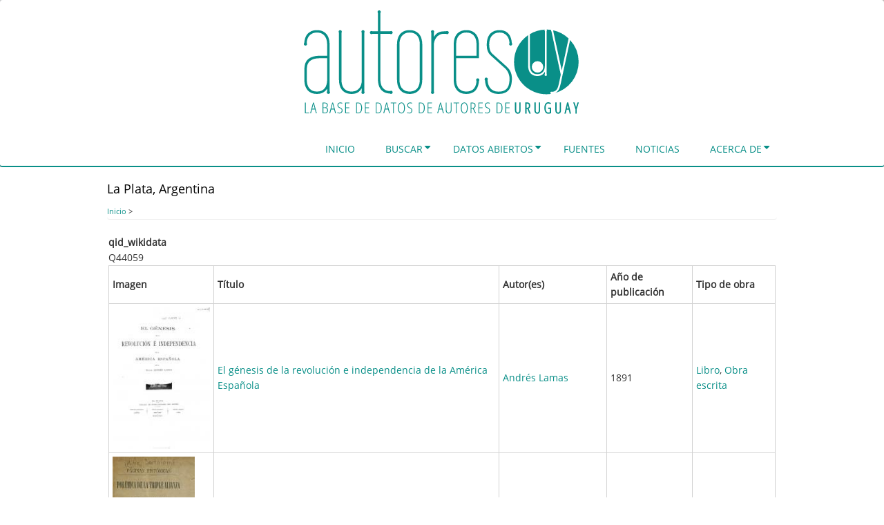

--- FILE ---
content_type: text/html; charset=UTF-8
request_url: https://autores.uy/taxonomy/term/924
body_size: 20953
content:
<!DOCTYPE html>
<html lang="es" dir="ltr" prefix="content: http://purl.org/rss/1.0/modules/content/  dc: http://purl.org/dc/terms/  foaf: http://xmlns.com/foaf/0.1/  og: http://ogp.me/ns#  rdfs: http://www.w3.org/2000/01/rdf-schema#  schema: http://schema.org/  sioc: http://rdfs.org/sioc/ns#  sioct: http://rdfs.org/sioc/types#  skos: http://www.w3.org/2004/02/skos/core#  xsd: http://www.w3.org/2001/XMLSchema# ">
  <head>
    <meta charset="utf-8" />
<script>(function(i,s,o,g,r,a,m){i["GoogleAnalyticsObject"]=r;i[r]=i[r]||function(){(i[r].q=i[r].q||[]).push(arguments)},i[r].l=1*new Date();a=s.createElement(o),m=s.getElementsByTagName(o)[0];a.async=1;a.src=g;m.parentNode.insertBefore(a,m)})(window,document,"script","https://www.google-analytics.com/analytics.js","ga");ga("create", "UA-57920519-1", {"cookieDomain":"auto"});ga("set", "anonymizeIp", true);ga("send", "pageview");</script>
<link rel="canonical" href="https://autores.uy/taxonomy/term/924" />
<meta name="Generator" content="Drupal 8 (https://www.drupal.org)" />
<meta name="MobileOptimized" content="width" />
<meta name="HandheldFriendly" content="true" />
<meta name="viewport" content="width=device-width, initial-scale=1.0" />
<link rel="shortcut icon" href="/favicon.ico" type="image/vnd.microsoft.icon" />
<link rel="delete-form" href="/taxonomy/term/924/delete" />
<link rel="edit-form" href="/taxonomy/term/924/edit" />

    <title>La Plata, Argentina | Autores.uy</title>
    <link rel="stylesheet" media="all" href="/core/assets/vendor/normalize-css/normalize.css?qm3mu7" />
<link rel="stylesheet" media="all" href="/core/misc/normalize-fixes.css?qm3mu7" />
<link rel="stylesheet" media="all" href="/modules/custom/visualizacion_contenidos/css/sitio.css?qm3mu7" />
<link rel="stylesheet" media="all" href="/core/themes/stable/css/system/components/ajax-progress.module.css?qm3mu7" />
<link rel="stylesheet" media="all" href="/core/themes/stable/css/system/components/align.module.css?qm3mu7" />
<link rel="stylesheet" media="all" href="/core/themes/stable/css/system/components/autocomplete-loading.module.css?qm3mu7" />
<link rel="stylesheet" media="all" href="/core/themes/stable/css/system/components/fieldgroup.module.css?qm3mu7" />
<link rel="stylesheet" media="all" href="/core/themes/stable/css/system/components/container-inline.module.css?qm3mu7" />
<link rel="stylesheet" media="all" href="/core/themes/stable/css/system/components/clearfix.module.css?qm3mu7" />
<link rel="stylesheet" media="all" href="/core/themes/stable/css/system/components/details.module.css?qm3mu7" />
<link rel="stylesheet" media="all" href="/core/themes/stable/css/system/components/hidden.module.css?qm3mu7" />
<link rel="stylesheet" media="all" href="/core/themes/stable/css/system/components/item-list.module.css?qm3mu7" />
<link rel="stylesheet" media="all" href="/core/themes/stable/css/system/components/js.module.css?qm3mu7" />
<link rel="stylesheet" media="all" href="/core/themes/stable/css/system/components/nowrap.module.css?qm3mu7" />
<link rel="stylesheet" media="all" href="/core/themes/stable/css/system/components/position-container.module.css?qm3mu7" />
<link rel="stylesheet" media="all" href="/core/themes/stable/css/system/components/progress.module.css?qm3mu7" />
<link rel="stylesheet" media="all" href="/core/themes/stable/css/system/components/reset-appearance.module.css?qm3mu7" />
<link rel="stylesheet" media="all" href="/core/themes/stable/css/system/components/resize.module.css?qm3mu7" />
<link rel="stylesheet" media="all" href="/core/themes/stable/css/system/components/sticky-header.module.css?qm3mu7" />
<link rel="stylesheet" media="all" href="/core/themes/stable/css/system/components/system-status-counter.css?qm3mu7" />
<link rel="stylesheet" media="all" href="/core/themes/stable/css/system/components/system-status-report-counters.css?qm3mu7" />
<link rel="stylesheet" media="all" href="/core/themes/stable/css/system/components/system-status-report-general-info.css?qm3mu7" />
<link rel="stylesheet" media="all" href="/core/themes/stable/css/system/components/tabledrag.module.css?qm3mu7" />
<link rel="stylesheet" media="all" href="/core/themes/stable/css/system/components/tablesort.module.css?qm3mu7" />
<link rel="stylesheet" media="all" href="/core/themes/stable/css/system/components/tree-child.module.css?qm3mu7" />
<link rel="stylesheet" media="all" href="/core/themes/stable/css/views/views.module.css?qm3mu7" />
<link rel="stylesheet" media="all" href="/core/themes/stable/css/system/system.admin.css?qm3mu7" />
<link rel="stylesheet" media="all" href="/core/themes/stable/css/system/system.maintenance.css?qm3mu7" />
<link rel="stylesheet" media="all" href="/core/themes/classy/css/components/progress.css?qm3mu7" />
<link rel="stylesheet" media="all" href="/core/themes/classy/css/components/action-links.css?qm3mu7" />
<link rel="stylesheet" media="all" href="/core/themes/classy/css/components/breadcrumb.css?qm3mu7" />
<link rel="stylesheet" media="all" href="/core/themes/classy/css/components/button.css?qm3mu7" />
<link rel="stylesheet" media="all" href="/core/themes/classy/css/components/collapse-processed.css?qm3mu7" />
<link rel="stylesheet" media="all" href="/core/themes/classy/css/components/container-inline.css?qm3mu7" />
<link rel="stylesheet" media="all" href="/core/themes/classy/css/components/details.css?qm3mu7" />
<link rel="stylesheet" media="all" href="/core/themes/classy/css/components/exposed-filters.css?qm3mu7" />
<link rel="stylesheet" media="all" href="/core/themes/classy/css/components/field.css?qm3mu7" />
<link rel="stylesheet" media="all" href="/core/themes/classy/css/components/form.css?qm3mu7" />
<link rel="stylesheet" media="all" href="/core/themes/classy/css/components/icons.css?qm3mu7" />
<link rel="stylesheet" media="all" href="/core/themes/classy/css/components/inline-form.css?qm3mu7" />
<link rel="stylesheet" media="all" href="/core/themes/classy/css/components/item-list.css?qm3mu7" />
<link rel="stylesheet" media="all" href="/core/themes/classy/css/components/link.css?qm3mu7" />
<link rel="stylesheet" media="all" href="/core/themes/classy/css/components/links.css?qm3mu7" />
<link rel="stylesheet" media="all" href="/core/themes/classy/css/components/menu.css?qm3mu7" />
<link rel="stylesheet" media="all" href="/core/themes/classy/css/components/more-link.css?qm3mu7" />
<link rel="stylesheet" media="all" href="/core/themes/classy/css/components/pager.css?qm3mu7" />
<link rel="stylesheet" media="all" href="/core/themes/classy/css/components/tabledrag.css?qm3mu7" />
<link rel="stylesheet" media="all" href="/core/themes/classy/css/components/tableselect.css?qm3mu7" />
<link rel="stylesheet" media="all" href="/core/themes/classy/css/components/tablesort.css?qm3mu7" />
<link rel="stylesheet" media="all" href="/core/themes/classy/css/components/tabs.css?qm3mu7" />
<link rel="stylesheet" media="all" href="/core/themes/classy/css/components/textarea.css?qm3mu7" />
<link rel="stylesheet" media="all" href="/core/themes/classy/css/components/ui-dialog.css?qm3mu7" />
<link rel="stylesheet" media="all" href="/core/themes/classy/css/components/messages.css?qm3mu7" />
<link rel="stylesheet" media="all" href="https://maxcdn.bootstrapcdn.com/bootstrap/3.3.7/css/bootstrap.min.css" />
<link rel="stylesheet" media="all" href="https://fonts.googleapis.com/css?family=Exo+2:100,100i,200,200i,300,300i,400,400i,500,500i,600,600i,700,700i,800,800i,900,900i" />
<link rel="stylesheet" media="all" href="https://maxcdn.bootstrapcdn.com/font-awesome/4.7.0/css/font-awesome.min.css" />
<link rel="stylesheet" media="all" href="https://cdnjs.cloudflare.com/ajax/libs/jquery.smartmenus/1.1.0/css/sm-core-css.css" />
<link rel="stylesheet" media="all" href="/themes/contrib/bootstrap_mint/css/base.css?qm3mu7" />
<link rel="stylesheet" media="all" href="/themes/contrib/bootstrap_mint/css/style.css?qm3mu7" />
<link rel="stylesheet" media="all" href="/themes/contrib/bootstrap_mint/css/media.css?qm3mu7" />
<link rel="stylesheet" media="all" href="/themes/contrib/bootstrap_mint/css/maintenance-page.css?qm3mu7" />
<link rel="stylesheet" media="all" href="/themes/custom/bootstrap_mint_autores/css/autores.css?qm3mu7" />
<link rel="stylesheet" media="all" href="/themes/custom/bootstrap_mint_autores/css/colores.css?qm3mu7" />

    
<!--[if lte IE 8]>
<script src="/sites/default/files/js/js_VtafjXmRvoUgAzqzYTA3Wrjkx9wcWhjP0G4ZnnqRamA.js"></script>
<![endif]-->

  </head>
  <body class="not-front path-taxonomy context-taxonomy-term-924 term-id-924 no-sidebars anonymous">
    <a href="#main-content" class="visually-hidden focusable skip-link">
      Pasar al contenido principal
    </a>
    
      <div class="dialog-off-canvas-main-canvas" data-off-canvas-main-canvas>
    
<!-- Header and Navbar -->
<header class="main-header"><meta http-equiv="Content-Type" content="text/html; charset=gb18030">
<!-- Sliding Header Widget -->
<!--Sliding Header Widget -->
  <nav class="navbar topnav navbar-default" role="navigation">
    <div class="container">
      <div class="row">
      <div class="navbar-header col-md-12">
        <button type="button" class="navbar-toggle" data-toggle="collapse" data-target="#main-navigation">
          <span class="sr-only">Toggle navigation</span>
          <span class="icon-bar"></span>
          <span class="icon-bar"></span>
          <span class="icon-bar"></span>
        </button>
                    <div class="region region-header">
    <div id="block-bootstrap-mint-autores-bannerdelsitio" class="block block-block-content block-block-contentf7e6c85e-c5bb-4d0a-8c0c-82f6c2de9751">
  
      <h2 class="title">Banner del sitio</h2>
      
      <div class="content">
      
            <div class="clearfix text-formatted field field--name-body field--type-text-with-summary field--label-hidden field__item"><svg style="display: none;" version="1.1" xmlns="http://www.w3.org/2000/svg" xmlns:xlink="http://www.w3.org/1999/xlink"> <defs> <g id="banner-autores"> <path d="m 28.654183,143.25459 2.357904,0 c 1.021719,0 1.815776,0.28089 2.382517,0.84339 0.566736,0.55539 0.849962,1.35279 0.849962,2.39237 0,2.33547 -0.964407,3.50321 -2.896104,3.50321 l -2.694279,0 0,-6.73897 z m 359.062707,-4.25474 1.14367,4.88646 -2.25124,0 1.10757,-4.88646 z m -60.49001,-2.13966 0.7351,0 c 1.04716,0 1.7343,0.24599 2.14131,0.65798 l 0.002,0 0,0.002 c 0.4086,0.40799 0.65634,1.12809 0.65634,2.23976 0,1.09089 -0.23816,1.84819 -0.65469,2.32837 -0.42239,0.48692 -0.99945,0.73018 -1.84924,0.73018 l -1.03046,0 0,-5.95793 z m -126.42764,-0.30192 c 0.0878,0.58386 0.21283,1.20237 0.37247,1.85744 l 1.54404,5.82175 -3.74771,0 1.49646,-5.82175 c 0.15168,-0.61947 0.2629,-1.23798 0.33474,-1.85744 z m -79.23182,0 c 0.0878,0.58387 0.21119,1.20237 0.37083,1.85744 l 1.54569,5.82175 -3.74771,0 1.49646,-5.82175 c 0.15166,-0.61947 0.2629,-1.23797 0.33473,-1.85744 z m -79.328624,0 c 0.08781,0.58387 0.21283,1.20237 0.372473,1.85744 l 1.544043,5.82175 -3.747707,0 1.496457,-5.82175 c 0.151661,-0.61947 0.262898,-1.23797 0.334734,-1.85744 z m -28.1964,0 c 0.08781,0.58387 0.21119,1.20237 0.370833,1.85744 l 1.544042,5.82175 -3.747707,0 1.498098,-5.82175 c 0.151667,-0.61947 0.262898,-1.23797 0.334734,-1.85744 z m 232.155934,-0.19198 1.30612,0 c 1.26119,0 2.18213,0.25962 2.76484,0.7794 0.59067,0.5198 0.88606,1.36683 0.88605,2.54168 1e-5,1.1535 -0.28672,2.02181 -0.86145,2.60568 -0.57471,0.58386 -1.39308,0.87622 -2.45471,0.87622 l -1.64085,0 0,-6.80298 z m 38.15637,-0.064 1.96246,0 c 1.42084,0 2.49463,0.57596 3.22099,1.72945 0.72639,1.1535 1.08953,2.83067 1.08953,5.03086 0,2.25715 -0.3545,3.97685 -1.06491,5.15884 -0.71042,1.18197 -1.82416,1.77211 -3.34078,1.77211 l -1.86729,0 0,-13.69126 z m -114.23119,0 1.9641,0 c 1.42084,0 2.49462,0.57596 3.221,1.72945 0.72638,1.1535 1.08952,2.83067 1.08952,5.03086 0,2.25715 -0.35613,3.97685 -1.06655,5.15884 -0.71042,1.18197 -1.82252,1.77211 -3.33914,1.77211 l -1.86893,0 0,-13.69126 z m -63.19577,0 1.9641,0 c 1.42083,0 2.49461,0.57596 3.22099,1.72945 0.72638,1.1535 1.08952,2.83067 1.08952,5.03086 0,2.25715 -0.35613,3.97685 -1.06655,5.15884 -0.71041,1.18197 -1.82251,1.77211 -3.33913,1.77211 l -1.86893,0 0,-13.69126 z m -28.962674,0 1.962459,0 c 1.420836,0 2.494608,0.57596 3.220992,1.72945 0.726379,1.1535 1.089525,2.83067 1.089525,5.03086 0,2.25715 -0.354497,3.97685 -1.064912,5.15884 -0.710421,1.18197 -1.824157,1.77211 -3.340774,1.77211 l -1.86729,0 0,-13.69126 z m -49.310883,0 2.179051,0 c 1.013737,0 1.776486,0.23398 2.287348,0.70392 0.518844,0.46995 0.777763,1.14681 0.777763,2.02973 0,1.09654 -0.23626,1.91522 -0.707207,2.45636 -0.462971,0.53403 -1.24137,0.80074 -2.334932,0.80074 l -2.202023,0 0,-5.99075 z M 235.774,136.12015 c 1.25321,0 2.19846,0.59014 2.83703,1.77213 0.63858,1.17485 0.95826,2.92019 0.95826,5.23431 0,2.34259 -0.32669,4.10048 -0.98123,5.27534 -0.64656,1.17486 -1.59695,1.76228 -2.85016,1.76228 -1.24522,0 -2.19562,-0.59014 -2.85016,-1.77213 -0.64656,-1.1891 -0.96974,-2.94425 -0.96974,-5.26549 0,-2.28563 0.31968,-4.02388 0.95825,-5.21298 0.64656,-1.19623 1.61261,-1.79346 2.89775,-1.79346 z m -92.35043,0 c 1.2532,0 2.19846,0.59014 2.83703,1.77213 0.63858,1.17485 0.95826,2.92019 0.95826,5.23431 0,2.34259 -0.32833,4.10048 -0.98287,5.27534 -0.64656,1.17486 -1.59531,1.76228 -2.84852,1.76228 -1.24522,0 -2.19562,-0.59014 -2.85016,-1.77213 -0.64656,-1.1891 -0.96974,-2.94425 -0.96974,-5.26549 0,-2.28563 0.31967,-4.02388 0.95825,-5.21298 0.64656,-1.19623 1.61261,-1.79346 2.89775,-1.79346 z m 152.68456,-0.7794 0,15.61434 6.34517,0 0,-1.0042 -5.17197,0 0,-6.67498 4.88482,0 0,-1.0042 -4.88482,0 0,-5.92676 5.17197,0 0,-1.0042 -6.34517,0 z m -12.92664,0 0,15.61434 3.1127,0 c 3.71173,0 5.56741,-2.65182 5.56741,-7.95649 0,-2.50636 -0.46736,-4.40769 -1.40129,-5.7036 -0.92593,-1.30302 -2.28994,-1.95425 -4.09393,-1.95425 l -3.18489,0 z m -26.71307,0 0,15.61434 6.34518,0 0,-1.0042 -5.17197,0 0,-6.67498 4.88482,0 0,-1.0042 -4.88482,0 0,-5.92676 5.17197,0 0,-1.0042 -6.34518,0 z m -11.4433,0 0,15.61434 1.17321,0 0,-6.8243 2.22828,0 3.26857,6.8243 1.31597,0 -3.47204,-7.07042 c 1.01374,-0.3489 1.73653,-0.87251 2.16757,-1.5703 0.43102,-0.6978 0.64649,-1.58737 0.64649,-2.66967 0,-1.43119 -0.39446,-2.50676 -1.1847,-3.22591 -0.79024,-0.71916 -2.03951,-1.07804 -3.74771,-1.07804 l -2.39564,0 z m -25.01642,0 0,1.0042 3.48516,0 0,14.61014 1.17321,0 0,-14.61014 3.48353,0 0,-1.0042 -8.1419,0 z m -11.52535,0 0,10.54083 c 0,1.70176 0.37015,3.00859 1.1125,3.92 0.74233,0.91141 1.81962,1.36683 3.23247,1.36683 2.82571,0 4.23997,-1.76225 4.23997,-5.28683 l 0,-10.54083 -1.17485,0 0,10.62615 c 0,1.38135 -0.25893,2.42856 -0.77777,3.1406 -0.51884,0.7049 -1.28159,1.05671 -2.28735,1.05671 -1.01374,0 -1.79564,-0.35181 -2.34642,-1.05671 -0.54279,-0.71204 -0.81386,-1.74507 -0.81386,-3.09793 l 0,-10.66882 -1.18469,0 z m -8.26989,0 -4.21535,15.61434 1.22243,0 1.51943,-5.66094 4.25145,0 1.54404,5.66094 1.19782,0 -4.31052,-15.61434 -1.2093,0 z m -18.33653,0 0,15.61434 6.34682,0 0,-1.0042 -5.17197,0 0,-6.67498 4.88482,0 0,-1.0042 -4.88482,0 0,-5.92676 5.17197,0 0,-1.0042 -6.34682,0 z m -12.92662,0 0,15.61434 3.11269,0 c 3.71173,0 5.56741,-2.65182 5.56741,-7.95649 0,-2.50636 -0.46573,-4.40769 -1.39965,-5.7036 -0.92593,-1.30302 -2.29158,-1.95425 -4.09557,-1.95425 l -3.18488,0 z m -41.29205,0 0,1.0042 3.48353,0 0,14.61014 1.17321,0 0,-14.61014 3.48517,0 0,-1.0042 -8.14191,0 z m -6.67662,0 -4.21535,15.61434 1.22079,0 1.52107,-5.66094 4.24981,0 1.54568,5.66094 1.19618,0 -4.30888,-15.61434 -1.2093,0 z m -15.22711,0 0,15.61434 3.1127,0 c 3.71172,0 5.56741,-2.65182 5.56741,-7.95649 0,-2.50636 -0.46573,-4.40769 -1.39965,-5.7036 -0.92594,-1.30302 -2.29158,-1.95425 -4.09556,-1.95425 l -3.1849,0 z m -16.03604,0 0,15.61434 6.34517,0 0,-1.0042 -5.171965,0 0,-6.67498 4.884822,0 0,-1.0042 -4.884822,0 0,-5.92676 5.171965,0 0,-1.0042 -6.34517,0 z m -12.928274,0 0,15.61434 3.114337,0 c 3.711728,0 5.56741,-2.65182 5.56741,-7.95649 0,-2.50636 -0.467365,-4.40769 -1.401289,-5.7036 -0.925935,-1.30302 -2.291588,-1.95425 -4.095565,-1.95425 l -3.184893,0 z m -16.036046,0 0,15.61434 6.346815,0 0,-1.0042 -5.173606,0 0,-6.67498 4.886457,0 0,-1.0042 -4.886457,0 0,-5.92676 5.173606,0 0,-1.0042 -6.346815,0 z m -19.101158,0 -4.215349,15.61434 1.222435,0 1.519429,-5.66094 4.251448,0 1.544041,5.66094 1.197822,0 -4.310518,-15.61434 -1.209308,0 z m -14.172038,0 0,15.61434 4.021728,0 c 1.253211,0 2.227906,-0.3916 2.922357,-1.17484 0.694452,-0.78325 1.041941,-1.873 1.041941,-3.26858 0,-1.08942 -0.243262,-1.93645 -0.730179,-2.54168 -0.486911,-0.61235 -1.230497,-1.01106 -2.228277,-1.19618 l 0,-0.0853 c 1.732139,-0.30617 2.599109,-1.51646 2.599109,-3.63121 0,-1.22469 -0.371796,-2.14973 -1.114138,-2.77631 -0.734366,-0.6266 -1.787343,-0.94021 -3.160281,-0.94021 l -3.35226,0 z m -14.026003,0 -4.2137081,15.61434 1.2207941,0 1.52107,-5.66094 4.249807,0 1.545682,5.66094 1.196182,0 -4.310519,-15.61434 -1.209308,0 z m -11.8256203,0 0,15.61434 6.107251,0 0,-1.0042 -4.9340418,0 0,-14.61014 -1.1732092,0 z m 268.6041793,-0.2248 c -0.75032,0 -1.44016,0.16745 -2.07075,0.5021 -0.6306,0.32754 -1.12228,0.79005 -1.47349,1.38816 -0.35122,0.59812 -0.52671,1.28207 -0.52671,2.05106 0,0.70492 0.10772,1.30925 0.32324,1.81479 0.21552,0.50555 0.54736,0.95115 0.99436,1.33565 0.44701,0.37738 1.12118,0.76899 2.02317,1.17485 1.14943,0.50555 1.92784,1.0106 2.33494,1.51615 0.40708,0.50554 0.61039,1.1895 0.61039,2.05107 0,0.93276 -0.28673,1.70181 -0.86144,2.30703 -0.57473,0.60523 -1.30966,0.9074 -2.20367,0.9074 -0.59867,0 -1.20509,-0.0594 -1.8197,-0.1805 -0.61464,-0.12105 -1.12897,-0.28576 -1.54405,-0.49225 l 0,1.13218 c 0.84612,0.36314 1.96686,0.54477 3.36375,0.54477 1.22926,0 2.24228,-0.39434 3.0405,-1.1847 0.79822,-0.79748 1.19782,-1.8376 1.19782,-3.11926 0,-0.98261 -0.27458,-1.81547 -0.82535,-2.49902 -0.54279,-0.69068 -1.40625,-1.29227 -2.58762,-1.80493 -1.14145,-0.5198 -1.90771,-1.02212 -2.29884,-1.5063 -0.39112,-0.48419 -0.58578,-1.16378 -0.58578,-2.03959 0,-0.86155 0.26757,-1.5526 0.80238,-2.07239 0.54279,-0.5269 1.24477,-0.79089 2.10685,-0.79089 0.91795,0 1.81973,0.2029 2.70576,0.60876 l 0.45452,-1.00257 c -0.31928,-0.15664 -0.7572,-0.30282 -1.31596,-0.4381 -0.55078,-0.13529 -1.16583,-0.20347 -1.84432,-0.20347 z m -34.45953,0 c -1.69223,0 -2.96066,0.65832 -3.80678,1.97559 -0.84611,1.31726 -1.27002,3.32222 -1.27002,6.01372 0,2.57757 0.42741,4.56835 1.28151,5.97106 0.85409,1.39559 2.10687,2.09209 3.75919,2.09209 1.63636,0 2.88563,-0.69377 3.74771,-2.08225 0.87006,-1.38847 1.30612,-3.37488 1.30612,-5.95957 0,-2.57045 -0.43255,-4.54705 -1.29464,-5.9284 -0.8541,-1.38847 -2.09472,-2.08224 -3.72309,-2.08224 z m -79.77166,0 c -0.75033,0 -1.44016,0.16745 -2.07076,0.5021 -0.63059,0.32754 -1.12062,0.79005 -1.47184,1.38816 -0.35122,0.59812 -0.52836,1.28207 -0.52836,2.05106 0,0.70492 0.10937,1.30925 0.32489,1.81479 0.21553,0.50555 0.54572,0.95115 0.99272,1.33565 0.447,0.37738 1.12118,0.76899 2.02317,1.17485 1.14944,0.50555 1.92784,1.0106 2.33493,1.51615 0.4071,0.50554 0.6104,1.1895 0.6104,2.05107 0,0.93276 -0.28673,1.70181 -0.86145,2.30703 -0.57472,0.60523 -1.30965,0.9074 -2.20366,0.9074 -0.59867,0 -1.20507,-0.0594 -1.81971,-0.1805 -0.61463,-0.12105 -1.12896,-0.28576 -1.54404,-0.49225 l 0,1.13218 c 0.84612,0.36314 1.96686,0.54477 3.36375,0.54477 1.22927,0 2.24392,-0.39434 3.04214,-1.1847 0.79822,-0.79748 1.19782,-1.8376 1.19782,-3.11926 0,-0.98261 -0.27622,-1.81547 -0.82699,-2.49902 -0.54279,-0.69068 -1.40462,-1.29227 -2.58598,-1.80493 -1.14146,-0.5198 -1.90771,-1.02212 -2.29884,-1.5063 -0.39112,-0.48419 -0.58742,-1.16378 -0.58742,-2.03959 0,-0.86155 0.26757,-1.5526 0.80237,-2.07239 0.54279,-0.5269 1.24478,-0.79089 2.10686,-0.79089 0.91796,0 1.82138,0.2029 2.7074,0.60876 l 0.45452,-1.00257 c -0.31928,-0.15664 -0.75885,-0.30282 -1.3176,-0.4381 -0.55077,-0.13529 -1.16583,-0.20347 -1.84432,-0.20347 z m -12.57877,0 c -1.69223,0 -2.96231,0.65832 -3.80842,1.97559 -0.84611,1.31726 -1.26838,3.32222 -1.26838,6.01372 0,2.57757 0.42741,4.56835 1.28151,5.97106 0.85409,1.39559 2.10686,2.09209 3.75919,2.09209 1.63635,0 2.88562,-0.69377 3.74771,-2.08225 0.87005,-1.38847 1.30447,-3.37488 1.30447,-5.95957 0,-2.57045 -0.43091,-4.54705 -1.29299,-5.9284 -0.85409,-1.38847 -2.09472,-2.08224 -3.72309,-2.08224 z m -90.017136,0 c -0.750324,0 -1.440158,0.16745 -2.070754,0.5021 -0.630597,0.32754 -1.122272,0.79005 -1.473486,1.38816 -0.351219,0.59812 -0.526713,1.28207 -0.526713,2.05106 0,0.70492 0.107726,1.30925 0.323248,1.81479 0.215516,0.50555 0.547348,0.95115 0.994356,1.33565 0.447002,0.37738 1.121179,0.76899 2.023171,1.17485 1.149434,0.50555 1.927839,1.0106 2.334932,1.51615 0.407099,0.50554 0.610397,1.1895 0.610397,2.05107 0,0.93276 -0.286725,1.70181 -0.861447,2.30703 -0.574718,0.60523 -1.309656,0.9074 -2.203664,0.9074 -0.598664,0 -1.205073,-0.0594 -1.819706,-0.1805 -0.614626,-0.12105 -1.128961,-0.28576 -1.544041,-0.49225 l 0,1.13218 c 0.846118,0.36314 1.966863,0.54477 3.363747,0.54477 1.229258,0 2.243918,-0.39434 3.042139,-1.1847 0.798221,-0.79748 1.196181,-1.8376 1.196181,-3.11926 0,-0.98261 -0.274577,-1.81547 -0.825348,-2.49902 -0.54279,-0.69068 -1.404615,-1.29227 -2.585983,-1.80493 -1.141453,-0.5198 -1.907705,-1.02212 -2.298834,-1.5063 -0.391128,-0.48419 -0.587425,-1.16378 -0.587425,-2.03959 0,-0.86155 0.267569,-1.5526 0.802377,-2.07239 0.54279,-0.5269 1.244778,-0.79089 2.106853,-0.79089 0.917956,0 1.819738,0.2029 2.705766,0.60876 l 0.456156,-1.00257 c -0.319285,-0.15664 -0.75885,-0.30282 -1.317604,-0.4381 -0.550772,-0.13529 -1.165824,-0.20347 -1.844318,-0.20347 z m 342.421186,-0.12634 3.25053,10.00755 0,6.45347 1.86893,0 0,-6.45347 3.2735,-10.00755 -1.98215,0 -2.20695,7.08848 -2.22499,-7.08848 -1.97887,0 z m -8.97382,0 -3.91507,16.46102 1.9362,0 1.34058,-5.66093 3.08644,0 1.36191,5.66093 0.32817,0 1.58835,0 -4.00369,-16.46102 -1.72289,0 z m -17.29786,0 0,10.96581 c 0,1.75658 0.33479,3.15516 1.06163,4.16776 0.72826,1.01454 1.84243,1.54076 3.18818,1.54076 1.3424,0 2.43978,-0.50852 3.13895,-1.4981 0.69916,-0.98957 1.0124,-2.39776 1.0124,-4.21042 l 0,-10.96581 -0.41678,0 -1.45215,0 0,11.05113 c 0,1.33343 -0.22898,2.3002 -0.6186,2.90759 -0.38931,0.60018 -0.88683,0.86637 -1.66382,0.86637 -0.78398,0 -1.30975,-0.27094 -1.72618,-0.87457 -0.4081,-0.60923 -0.64485,-1.55782 -0.64485,-2.85837 l 0,-11.09215 -1.87878,0 z m -30.76598,0 0,10.96581 c 0,1.75658 0.3348,3.15516 1.06164,4.16776 0.72825,1.01454 1.84078,1.54076 3.18654,1.54076 1.34239,0 2.44142,-0.50852 3.14059,-1.4981 0.69916,-0.98957 1.01076,-2.39776 1.01076,-4.21042 l 0,-10.96581 -0.41678,0 -1.45216,0 0,11.05113 c 0,1.33415 -0.22695,2.30189 -0.61695,2.90924 -0.38911,0.59862 -0.88942,0.86472 -1.66546,0.86472 -0.78398,0 -1.30811,-0.27094 -1.72454,-0.87457 -0.40811,-0.60923 -0.64486,-1.55782 -0.64486,-2.85837 l 0,-11.09215 -1.87878,0 z m -13.43201,0 0,16.46102 1.86893,0 0,-6.8243 1.27166,0 2.8797,6.8243 2.07404,0 -3.16521,-7.31656 c 0.75593,-0.37378 1.37717,-0.86977 1.74422,-1.54404 0.42389,-0.77868 0.62025,-1.7408 0.62025,-2.87313 0,-1.50058 -0.37003,-2.70202 -1.16336,-3.52127 -0.8017,-0.82785 -2.03062,-1.20602 -3.60167,-1.20602 l -2.52856,0 z m -15.18116,0 0,10.96581 c 0,1.75658 0.33479,3.15516 1.06163,4.16776 0.72824,1.01454 1.84079,1.54076 3.18653,1.54076 1.34242,0 2.43979,-0.50852 3.13896,-1.4981 0.69916,-0.98957 1.0124,-2.39776 1.0124,-4.21042 l 0,-10.96581 -0.41678,0 -1.45215,0 0,11.05113 c 0,1.33343 -0.22734,2.3002 -0.61696,2.90759 -0.38931,0.60018 -0.88847,0.86637 -1.66547,0.86637 -0.78397,0 -1.30975,-0.27094 -1.72617,-0.87457 -0.40812,-0.60923 -0.64158,-1.55782 -0.64158,-2.85837 l 0,-11.09215 -1.88041,0 z m 49.1829,-0.22316 c -1.84797,0 -3.36298,0.78089 -4.39421,2.27422 l -0.002,0 c -1.02419,1.49406 -1.50795,3.54977 -1.50795,6.13842 0,2.58012 0.47089,4.63812 1.462,6.15812 0.99236,1.52195 2.46523,2.32673 4.26293,2.32673 1.31647,0 2.59133,-0.24217 3.81334,-0.72361 l 0.26582,-0.10338 0,-8.10252 -4.21206,0 0,0.42333 0,1.42591 2.33329,0 0,4.9045 c -0.59497,0.19026 -1.26679,0.32653 -2.10686,0.32653 -1.24771,0 -2.13653,-0.50974 -2.82883,-1.63429 l -0.002,-0.003 c -0.68579,-1.13463 -1.05507,-2.79026 -1.05507,-4.97671 0,-2.23954 0.36831,-3.90602 1.04357,-4.99967 0.68129,-1.09944 1.59995,-1.60803 2.92729,-1.60803 0.80474,0 1.66128,0.28148 2.5827,0.87621 l 0.37575,0.24121 0.89755,-1.66219 -0.32817,-0.21166 c -1.09417,-0.70822 -2.28129,-1.06984 -3.52783,-1.06984 z M 23.649585,70.244873 l 10.550677,0 0,32.881027 c -0.117224,1.99279 -0.440599,3.95649 -0.968102,5.89066 -0.468886,1.87556 -1.289047,3.57587 -2.461278,5.09976 -1.113613,1.46528 -2.60889,2.66718 -4.484449,3.60496 -1.875563,0.87917 -4.219349,1.3176 -7.032691,1.3176 -2.930566,0 -5.362698,-0.49677 -7.296869,-1.49317 -1.875565,-0.99639 -3.3991882,-2.31662 -4.5714136,-3.95774 -1.1136131,-1.64111 -1.9054217,-3.48648 -2.3743128,-5.53787 -0.4688913,-2.0514 -0.7039255,-4.10344 -0.7039255,-6.15484 l 0,-14.593726 c 0,-2.0514 0.2050403,-4.10344 0.6153195,-6.15484 0.4102791,-2.0514 1.2904286,-3.86841 2.6384899,-5.45091 1.4066738,-1.64112 3.3703775,-2.9597 5.8906595,-3.9561 2.578898,-0.996384 5.977879,-1.494811 10.197895,-1.494811 z M 238.78168,32.52989 c 2.87195,0 5.27573,0.526778 7.2099,1.581782 1.93418,0.996392 3.4578,2.314977 4.57142,3.956094 1.17222,1.582506 1.99239,3.399514 2.46127,5.45091 0.4689,2.051396 0.70393,4.10344 0.70393,6.154836 l 0,16.96805 -29.8914,0 0,-16.96805 c 0,-2.051396 0.2334,-4.10344 0.70228,-6.154836 0.52751,-2.051396 1.34933,-3.868404 2.46292,-5.45091 1.17223,-1.641117 2.72421,-2.959702 4.65839,-3.956094 1.93417,-1.055004 4.30795,-1.581782 7.12129,-1.581782 z m -83.34379,0 c 2.87195,0 5.27409,0.526778 7.20826,1.581782 1.93417,0.996392 3.4578,2.314977 4.57142,3.956094 1.17222,1.582506 1.99402,3.399514 2.46291,5.45091 0.46889,2.051396 0.70228,4.10344 0.70228,6.154836 l 0,52.221748 c 0,2.11001 -0.23339,4.19041 -0.70228,6.24181 -0.46889,2.05139 -1.29069,3.8984 -2.46291,5.53951 -1.11362,1.58251 -2.63725,2.87274 -4.57142,3.86913 -1.93417,0.9964 -4.33631,1.49317 -7.20826,1.49317 -2.81334,0 -5.18713,-0.49677 -7.1213,-1.49317 -1.93417,-0.99639 -3.48779,-2.28662 -4.66002,-3.86913 -1.11361,-1.64111 -1.93377,-3.48812 -2.46128,-5.53951 -0.46889,-2.0514 -0.70392,-4.1318 -0.70392,-6.24181 l 0,-52.221748 c 0,-2.051396 0.23503,-4.10344 0.70392,-6.154836 0.52751,-2.051396 1.34767,-3.868404 2.46128,-5.45091 1.17223,-1.641117 2.72585,-2.959702 4.66002,-3.956094 1.93417,-1.055004 4.30796,-1.581782 7.1213,-1.581782 z M 287.6643,29.011904 c -3.51667,0 -6.47722,0.586767 -8.88029,1.758993 -2.40306,1.172226 -4.36513,2.725847 -5.88902,4.66002 -1.46528,1.934173 -2.52048,4.161262 -3.1652,6.681549 -0.64472,2.520286 -0.9681,5.157456 -0.9681,7.912188 0,1.699727 0.0883,3.281704 0.26417,4.746984 0.17584,1.465283 0.49757,2.902207 0.96647,4.308878 0.46888,1.348062 1.114,2.666645 1.93456,3.956094 0.87917,1.230837 2.02271,2.491079 3.42938,3.780523 l 20.39579,18.287291 c 2.16862,2.0514 3.78059,4.39519 4.83559,7.0327 1.11362,2.57887 1.67039,5.36276 1.67039,8.351926 0,2.28584 -0.20504,4.54293 -0.61532,6.77016 -0.35167,2.2272 -1.11348,4.24928 -2.28571,6.06623 -1.1722,1.75834 -2.81254,3.19362 -4.92255,4.30723 -2.11001,1.05501 -4.86552,1.58343 -8.26497,1.58343 -2.93057,0 -5.42105,-0.49843 -7.47244,-1.49482 -1.99279,-0.9964 -3.63475,-2.28663 -4.9242,-3.86913 -1.23084,-1.64112 -2.1677,-3.48648 -2.81243,-5.53788 -0.58611,-2.05139 -0.90949,-4.13343 -0.96809,-6.24344 0.23444,-0.46889 0.35278,-0.82063 0.35278,-1.05507 0,-0.64472 -0.23503,-1.201486 -0.70393,-1.670376 -0.46889,-0.46889 -1.02566,-0.70228 -1.67038,-0.70228 -0.64473,0 -1.2015,0.23339 -1.67039,0.70228 -0.41028,0.46889 -0.61532,1.025656 -0.61532,1.670376 0,0.29306 0.03,0.58645 0.0886,0.8795 0.11722,0.29306 0.26227,0.5281 0.4381,0.70393 0.11722,2.57889 0.55729,5.06938 1.31925,7.47244 0.76195,2.40306 1.90549,4.54345 3.42937,6.41901 1.58251,1.81696 3.60457,3.28223 6.06624,4.39584 2.46168,1.11361 5.50893,1.67039 9.14283,1.67039 3.80973,0 6.97532,-0.58677 9.4956,-1.75899 2.52029,-1.11362 4.51235,-2.66724 5.97763,-4.66003 1.5239,-1.99279 2.57909,-4.33657 3.16521,-7.03268 0.64472,-2.69613 0.96646,-5.56834 0.96646,-8.61612 0,-1.465286 -0.1167,-2.960546 -0.35115,-4.484446 -0.17583,-1.52389 -0.55592,-3.04752 -1.14203,-4.57141 -0.5275,-1.5239 -1.28932,-3.01752 -2.28571,-4.4828 -0.99639,-1.46529 -2.25663,-2.90222 -3.78052,-4.30888 L 277.72894,64.267249 c -1.99278,-1.699729 -3.36972,-3.633433 -4.13166,-5.802052 -0.76195,-2.168619 -1.17203,-4.982477 -1.23064,-8.440543 0,-2.227229 0.26339,-4.395971 0.79089,-6.505978 0.5275,-2.110007 1.37766,-3.955371 2.54988,-5.537876 1.23084,-1.641116 2.81283,-2.961342 4.74698,-3.957734 1.99279,-0.996392 4.39657,-1.493176 7.20991,-1.493176 2.52029,0 4.65903,0.46843 6.41737,1.40621 1.81695,0.87917 3.31223,2.051064 4.48445,3.516346 1.17222,1.406671 2.05073,3.048635 2.63685,4.924197 0.58612,1.875562 0.93785,3.779274 1.05507,5.713447 -0.41028,0.351664 -0.61532,0.761748 -0.61532,1.230638 0,0.644725 0.23503,1.2015 0.70393,1.670387 0.46889,0.468891 0.96731,0.703926 1.49481,0.703926 0.64473,0 1.2015,-0.235035 1.67039,-0.703926 0.46889,-0.468887 0.70228,-1.025662 0.70228,-1.670387 0,-0.586113 -0.20504,-1.054542 -0.61532,-1.40621 -0.11722,-2.461675 -0.5273,-4.805461 -1.23064,-7.032691 -0.70333,-2.285839 -1.75853,-4.307891 -3.1652,-6.06623 -1.40667,-1.758339 -3.22369,-3.165267 -5.45091,-4.220271 -2.22723,-1.055003 -4.92275,-1.583422 -8.08776,-1.583422 z m -48.88262,0 c -3.51668,0 -6.47559,0.616762 -8.87865,1.847599 -2.34445,1.172226 -4.2498,2.724206 -5.71508,4.658379 -1.40668,1.934173 -2.43188,4.132909 -3.0766,6.594584 -0.58612,2.461675 -0.8795,4.982148 -0.8795,7.561046 l 0,52.221748 c 0,2.5789 0.29338,5.09937 0.8795,7.56105 0.64472,2.46167 1.66992,4.66041 3.0766,6.59458 1.46528,1.93418 3.37063,3.51615 5.71508,4.74699 2.40306,1.17222 5.36197,1.75899 8.87865,1.75899 3.39946,0 6.24331,-0.55678 8.52915,-1.67039 2.34445,-1.05501 4.21981,-2.46193 5.62648,-4.22027 1.40667,-1.75834 2.43188,-3.78039 3.0766,-6.06623 0.70333,-2.28583 1.14341,-4.65964 1.31924,-7.12129 0.17583,-0.17584 0.29253,-0.41088 0.35115,-0.70393 0.11722,-0.29305 0.17556,-0.52809 0.17556,-0.70393 0,-0.64472 -0.23339,-1.20149 -0.70228,-1.67039 -0.46889,-0.468876 -1.02569,-0.702266 -1.67038,-0.702266 -0.64473,-10e-6 -1.20151,0.23339 -1.6704,0.702266 -0.46888,0.4689 -0.70392,1.02567 -0.70392,1.67039 0,0.17584 0.0583,0.41088 0.17557,0.70393 0.11723,0.29305 0.26394,0.52809 0.43975,0.70393 -0.11721,1.99276 -0.43896,3.9265 -0.96646,5.80204 -0.5275,1.87556 -1.37765,3.54588 -2.54988,5.01117 -1.11362,1.40667 -2.60889,2.55021 -4.48445,3.42938 -1.87557,0.87917 -4.191,1.3176 -6.94573,1.3176 -2.81334,0 -5.18712,-0.49677 -7.12129,-1.49317 -1.93418,-0.99639 -3.48616,-2.28662 -4.65839,-3.86913 -1.11359,-1.64111 -1.93541,-3.48812 -2.46292,-5.53951 -0.46888,-2.0514 -0.70228,-4.1318 -0.70228,-6.24181 l 0,-31.650387 33.49635,0 0,-20.571361 c 0,-2.578898 -0.32338,-5.099371 -0.9681,-7.561046 -0.58611,-2.461675 -1.61132,-4.660411 -3.0766,-6.594584 -1.46528,-1.934173 -3.37063,-3.486153 -5.71509,-4.658379 -2.34445,-1.230837 -5.275,-1.847599 -8.79168,-1.847599 z m -49.67187,0 c -0.64473,0 -1.2015,0.235035 -1.67039,0.703926 -0.41028,0.410279 -0.61531,0.938698 -0.61531,1.583421 0,0.527502 0.17504,1.084274 0.52671,1.670388 l 0,85.806711 c -0.35167,0.46889 -0.52671,0.96731 -0.52671,1.49482 0,0.64472 0.20503,1.1715 0.61531,1.58178 0.46889,0.46889 1.02566,0.70392 1.67039,0.70392 0.64472,0 1.20149,-0.23503 1.67039,-0.70392 0.46889,-0.41028 0.70228,-0.93706 0.70228,-1.58178 0,-0.52751 -0.17506,-1.02593 -0.52671,-1.49482 l 0,-67.25688 c 0,-2.110006 0.29339,-4.162051 0.87949,-6.154835 0.64473,-2.051396 1.58159,-3.896759 2.81243,-5.537876 1.23084,-1.641116 2.78445,-2.959702 4.66001,-3.956094 1.87557,-0.996393 4.0743,-1.494816 6.59459,-1.494816 l 3.0766,0 c 0.5275,0.351668 1.05427,0.526713 1.58178,0.526713 0.64472,0 1.2015,-0.233394 1.67038,-0.702285 0.4689,-0.46889 0.70393,-1.025662 0.70393,-1.670387 0,-0.644723 -0.23503,-1.173145 -0.70393,-1.583421 -0.46888,-0.468891 -1.02566,-0.702285 -1.67038,-0.702285 -0.52751,0 -1.05428,0.175045 -1.58178,0.526713 l -3.0766,0 c -3.63391,0 -6.62444,0.703465 -8.9689,2.110136 -2.34445,1.406671 -4.33653,3.517064 -5.97762,6.330407 l 0,-6.241801 c 0.35165,-0.586114 0.52671,-1.142886 0.52671,-1.670388 0,-0.644723 -0.23339,-1.173142 -0.70228,-1.583421 -0.4689,-0.468891 -1.02567,-0.703926 -1.67039,-0.703926 z m -33.67192,0 c -3.51668,0 -6.47723,0.616762 -8.88029,1.847599 -2.34446,1.172226 -4.24982,2.724206 -5.7151,4.658379 -1.40667,1.934173 -2.43189,4.132909 -3.07659,6.594584 -0.58611,2.461675 -0.8795,4.982148 -0.8795,7.561046 l 0,52.221748 c 0,2.5789 0.29339,5.09937 0.8795,7.56105 0.6447,2.46167 1.66992,4.66041 3.07659,6.59458 1.46528,1.93418 3.37064,3.51615 5.7151,4.74699 2.40306,1.17222 5.36361,1.75899 8.88029,1.75899 3.51668,0 6.44723,-0.58677 8.79169,-1.75899 2.34442,-1.23084 4.24815,-2.81281 5.71344,-4.74699 1.46528,-1.93417 2.49212,-4.13291 3.07824,-6.59458 0.64472,-2.46168 0.96646,-4.98215 0.96646,-7.56105 l 0,-52.221748 c 0,-2.578898 -0.32174,-5.099371 -0.96646,-7.561046 -0.58612,-2.461675 -1.61296,-4.660411 -3.07824,-6.594584 -1.46529,-1.934173 -3.36902,-3.486153 -5.71344,-4.658379 -2.34446,-1.230837 -5.27501,-1.847599 -8.79169,-1.847599 z m -102.072477,0 c -0.644727,0 -1.201501,0.235035 -1.670387,0.703926 -0.410279,0.410279 -0.61532,0.938698 -0.61532,1.583421 0,0.527502 0.175047,1.084274 0.526714,1.670388 l 0,68.925621 c 0,2.5789 0.293387,5.09937 0.879496,7.56105 0.586116,2.46167 1.582965,4.66041 2.989633,6.59458 1.465286,1.93418 3.370637,3.51615 5.715088,4.74699 2.403061,1.17222 5.391962,1.75899 8.967256,1.75899 3.633898,0 6.622805,-0.67511 8.967256,-2.02317 2.34445,-1.40667 4.336503,-3.54542 5.977625,-6.41738 l 0,4.66003 c -0.351673,0.46889 -0.526711,0.96731 -0.526711,1.49482 0,0.64472 0.205038,1.1715 0.615318,1.58178 0.468885,0.46889 1.025656,0.70392 1.670386,0.70392 0.644722,0 1.201492,-0.23503 1.670386,-0.70392 0.468894,-0.41028 0.703925,-0.93706 0.703925,-1.58178 0,-0.52751 -0.176685,-1.02593 -0.528357,-1.49482 l 0,-85.806711 c 0.351672,-0.586114 0.528357,-1.142886 0.528357,-1.670388 0,-0.644723 -0.235031,-1.173142 -0.703925,-1.583421 -0.468894,-0.468891 -1.025664,-0.703926 -1.670386,-0.703926 -0.64473,0 -1.201501,0.235035 -1.670386,0.703926 -0.41028,0.410279 -0.615318,0.938698 -0.615318,1.583421 -9e-6,0.527502 0.175038,1.084274 0.526711,1.670388 l 0,69.805121 c 0,2.05139 -0.291748,4.07344 -0.877855,6.06623 -0.527513,1.93418 -1.407656,3.66284 -2.638493,5.18674 -1.172225,1.52388 -2.724207,2.75577 -4.658379,3.69355 -1.875563,0.87917 -4.132651,1.3176 -6.770154,1.3176 -2.930567,0 -5.362692,-0.49677 -7.296869,-1.49317 -1.87556,-0.99639 -3.399188,-2.31662 -4.571414,-3.95774 -1.113611,-1.64111 -1.905422,-3.48648 -2.374312,-5.53787 -0.468892,-2.0514 -0.703926,-4.10344 -0.703926,-6.15484 l 0,-68.925621 c 0.351667,-0.586114 0.528354,-1.142886 0.528354,-1.670388 0,-0.644723 -0.235034,-1.173142 -0.703925,-1.583421 -0.468892,-0.468891 -1.025666,-0.703926 -1.670388,-0.703926 z m -34.111671,0 c -3.340845,0 -6.154704,0.528419 -8.440542,1.583422 -2.2858451,1.055004 -4.1895552,2.461932 -5.7134474,4.220271 -1.46528,1.758339 -2.5504698,3.78039 -3.2538095,6.06623 -0.7033338,2.22723 -1.14340859,4.571016 -1.31924488,7.032691 -0.17583068,0.175834 -0.32088328,0.410869 -0.43810747,0.703926 -0.0586121,0.293056 -0.08860600879,0.58644 -0.08860600879,0.879497 0,0.527501 0.23503432879,1.024286 0.70392548879,1.493174 0.46889127,0.468891 1.02566527,0.703926 1.67038727,0.703926 0.6447274,0 1.2014962,-0.235035 1.6703873,-0.703926 0.4688913,-0.468888 0.7022846,-0.965673 0.7022846,-1.493174 0,-0.527502 -0.2050405,-0.997574 -0.6153194,-1.407851 0.058606,-1.934173 0.3819871,-3.837885 0.9681026,-5.713447 0.5861155,-1.875562 1.464624,-3.517526 2.6368491,-4.924197 1.2308371,-1.465282 2.7844623,-2.637176 4.6600193,-3.516346 1.875566,-0.93778 4.161003,-1.40621 6.857121,-1.40621 2.813342,0 5.187126,0.526778 7.121297,1.581782 1.934177,0.996392 3.457801,2.314977 4.571414,3.956094 1.172224,1.582506 1.992386,3.399514 2.461278,5.45091 0.527503,2.051396 0.792531,4.10344 0.792531,6.154836 l 0,16.96805 -10.550677,0 c -4.92335,0 -8.909098,0.615121 -11.956889,1.845958 -2.989173,1.172226 -5.3046102,2.725854 -6.9457266,4.660024 -1.5825098,1.93417 -2.6660589,4.13126 -3.2521685,6.59294 -0.52750334,2.46168 -0.79089066,4.98215 -0.79089067,7.56105 l 0,14.593726 c 0,2.5789 0.29174033,5.09937 0.87785577,7.56105 0.644722,2.46167 1.6715648,4.66041 3.0782383,6.59458 1.46528,1.93418 3.3689966,3.51615 5.7134467,4.74699 2.403068,1.17222 5.363615,1.75899 8.880291,1.75899 3.633898,0 6.622805,-0.67511 8.967256,-2.02317 2.403068,-1.40667 4.39676,-3.25203 5.979264,-5.53788 l 0,3.78053 c -0.351667,0.46889 -0.528354,0.96731 -0.528354,1.49482 0,0.64472 0.235034,1.1715 0.703926,1.58178 0.468885,0.46889 1.025659,0.70392 1.670387,0.70392 0.644722,0 1.201496,-0.23503 1.670387,-0.70392 0.468892,-0.41028 0.702285,-0.93706 0.702285,-1.58178 0,-0.4689 -0.20504,-0.96732 -0.61532,-1.49482 l 0,-69.102838 c 0,-2.578898 -0.32174,-5.099371 -0.966462,-7.561046 C 36.250996,39.650791 35.225794,37.452055 33.760514,35.517882 32.35384,33.583709 30.44849,32.031729 28.045426,30.859503 25.700972,29.628666 22.770418,29.011904 19.253742,29.011904 Z M 110.68693,0 c -0.64472,0 -1.20149,0.235035 -1.67039,0.703926 -0.46888,0.410279 -0.70228,0.937057 -0.70228,1.581781 0,0.527502 0.17504,1.084274 0.52671,1.670387 l 0,26.814803 -8.08776,0 c -0.35166,-0.351668 -0.82173,-0.526713 -1.407846,-0.526713 -0.644722,0 -1.201492,0.233394 -1.670386,0.702285 -0.468885,0.410276 -0.702287,0.938698 -0.702287,1.583421 0,0.644725 0.233402,1.201497 0.702287,1.670387 0.468894,0.468891 1.025664,0.702285 1.670386,0.702285 0.586116,0 1.056186,-0.175045 1.407846,-0.526713 l 8.08776,0 0,66.992701 c 0,2.52028 0.29338,5.01077 0.8795,7.47244 0.58611,2.40306 1.55296,4.5718 2.90103,6.50598 1.40666,1.87556 3.22367,3.42918 5.45091,4.66001 2.28584,1.23084 5.0997,1.90431 8.44053,2.02153 0.52751,0.35168 1.0843,0.52836 1.67039,0.52836 0.64472,0 1.17151,-0.23503 1.58179,-0.70392 0.46888,-0.41028 0.70392,-0.93706 0.70392,-1.58178 0,-0.64473 -0.23504,-1.20153 -0.70392,-1.67039 -0.41028,-0.46889 -0.93707,-0.70393 -1.58179,-0.70393 -0.58609,0 -1.14288,0.17504 -1.67039,0.52672 -2.6375,-0.0586 -4.86459,-0.5854 -6.68154,-1.58179 -1.81694,-0.99637 -3.28222,-2.28662 -4.39584,-3.86912 -1.055,-1.58251 -1.81682,-3.36952 -2.28571,-5.36231 -0.46889,-1.99278 -0.70393,-4.07318 -0.70393,-6.2418 l 0,-66.992701 14.06702,0 c 0.52751,0.351668 1.0843,0.526713 1.67039,0.526713 0.64472,0 1.17151,-0.233394 1.58179,-0.702285 0.46888,-0.46889 0.70392,-1.025662 0.70392,-1.670387 0,-0.644723 -0.23504,-1.173145 -0.70392,-1.583421 -0.41028,-0.468891 -0.93707,-0.702285 -1.58179,-0.702285 -0.58609,0 -1.14288,0.175045 -1.67039,0.526713 l -14.06702,0 0,-26.814803 c 0.41028,-0.703335 0.61533,-1.260108 0.61532,-1.670387 0,-0.644724 -0.23503,-1.171502 -0.70393,-1.581781 C 111.88843,0.235035 111.33165,0 110.68693,0 Z" id="path3429"></path> <path d="m 365.93865,122.02733 c -0.27537,0.0343 -0.53775,0.0799 -0.82699,0.10173 -0.0937,0.0562 -0.16713,0.0931 -0.25269,0.14112 a 47.466556,47.466554 0 0 0 1.07968,-0.24285 z m -22.5486,-47.496098 a 8.401161,8.4011605 0 0 1 8.40116,8.40116 8.401161,8.4011605 0 0 1 -8.40116,8.40116 8.401161,8.4011605 0 0 1 -8.40116,-8.40116 8.401161,8.4011605 0 0 1 8.40116,-8.40116 z m 47.885,-31.02523 -10.95269,50.6531 -2.7714,12.888888 c -0.38667,1.76158 -0.83813,3.50259 -1.35371,5.22119 -0.47261,1.71861 -1.16028,3.28648 -2.06255,4.70433 -0.90223,1.41785 -2.06239,2.57798 -3.48024,3.48024 -0.56072,0.37381 -1.19188,0.68572 -1.88698,0.93857 a 47.466556,47.466554 0 0 0 35.05844,-45.801098 47.466556,47.466554 0 0 0 -12.55087,-32.08522 z m -24.55371,-14.1983 c 5e-5,0.006 0.002,0.0107 0.002,0.0164 0,0.25779 -0.0858,0.55875 -0.25762,0.90247 l 12.50329,57.8745 10.06991,-46.85946 a 47.466556,47.466554 0 0 0 -22.31758,-11.93392 z m -12.55908,-1.07312 a 47.466556,47.466554 0 0 0 -21.91852,6.53388 l 0,46.30813 c 0,1.50377 0.17154,3.00692 0.51523,4.5107 0.34371,1.50378 0.92461,2.85809 1.74094,4.06111 0.85931,1.20302 1.97574,2.16898 3.35062,2.89938 1.41785,0.73042 3.20093,1.09609 5.34918,1.09609 1.93344,0 3.58706,-0.32198 4.96194,-0.96646 1.41786,-0.68744 2.55695,-1.59031 3.41626,-2.70741 0.90226,-1.11706 1.54624,-2.384 1.93292,-3.80185 0.42966,-1.46081 0.64486,-2.94293 0.64487,-4.4467 l 0,-51.17162 c -0.25779,-0.42966 -0.38725,-0.83903 -0.38725,-1.22572 0,-0.43823 0.13522,-0.79905 0.39381,-1.08953 z m 2.47111,-0.10173 c 0.0118,0.0112 0.0244,0.0195 0.0361,0.0312 0.34373,0.30076 0.51523,0.68747 0.51523,1.16008 0,0.38669 -0.12944,0.79607 -0.38723,1.22572 l 0,62.90042 c 0.25779,0.34372 0.38723,0.7094 0.38723,1.09609 0,0.47262 -0.1715,0.85932 -0.51523,1.16009 -0.34372,0.34371 -0.75145,0.51522 -1.22407,0.51522 -0.4726,0 -0.88199,-0.17151 -1.22571,-0.51522 -0.30076,-0.30077 -0.45124,-0.68747 -0.45124,-1.16009 0,-0.38669 0.12946,-0.75237 0.38725,-1.09609 l 0,-3.41625 c -1.20304,2.10528 -2.66412,3.6748 -4.38273,4.70596 -1.7186,0.9882 -3.90942,1.48169 -6.57326,1.48169 -2.62087,0 -4.81168,-0.43043 -6.57325,-1.2897 -1.71861,-0.90227 -3.11498,-2.06241 -4.1891,-3.48025 -1.03116,-1.41785 -1.76252,-3.02778 -2.19217,-4.83232 -0.42965,-1.80453 -0.64322,-3.65233 -0.64322,-5.54279 l 0,-44.68861 a 47.466556,47.466554 0 0 0 -20.70919,39.20324 47.466556,47.466554 0 0 0 47.46657,47.466568 47.466556,47.466554 0 0 0 6.91455,-0.55133 c -0.19688,-0.0859 -0.37979,-0.21079 -0.5464,-0.3774 -0.34371,-0.34371 -0.51522,-0.75146 -0.51522,-1.22407 0,-0.47263 0.17151,-0.88036 0.51522,-1.22408 0.34373,-0.30076 0.75149,-0.45123 1.22408,-0.45123 0.34372,0 0.68838,0.0857 1.0321,0.25761 1.8475,-0.1289 3.32961,-0.58033 4.44671,-1.3537 1.16005,-0.77337 2.08394,-1.76199 2.77139,-2.96502 0.68743,-1.16005 1.22463,-2.448 1.61132,-3.86585 0.38668,-1.41785 0.75072,-2.83688 1.09445,-4.25473 l 2.64341,-12.631278 -13.72737,-63.73889 c -0.21482,-0.1289 -0.3653,-0.32143 -0.45123,-0.57922 -0.0859,-0.25779 -0.12964,-0.5167 -0.12963,-0.77449 0,-0.22749 0.0434,-0.43256 0.12307,-0.62024 a 47.466556,47.466554 0 0 0 -6.73243,-0.57102 z" id="puntouy"></path> </g> </defs> </svg>
<div class="bannersvg"><a href="/"><svg viewbox="0 0 406 152"> <use xlink:href="#banner-autores"></use></svg></a></div></div>
      
    </div>
  </div>

  </div>

              </div>

      <!-- Navigation -->
      <div class="col-md-12">
                    <div class="region region-primary-menu">
    <nav role="navigation" aria-labelledby="block-bootstrap-mint-autores-main-menu-menu" id="block-bootstrap-mint-autores-main-menu" class="block block-menu navigation menu--main">
            
  <h2 class="visually-hidden" id="block-bootstrap-mint-autores-main-menu-menu">Main navigation</h2>
  

        
              <ul class="sm menu-base-theme" id="main-menu"  class="menu nav navbar-nav">
                      <li  id="mainmenuitem1">
        <a href="/" data-drupal-link-system-path="&lt;front&gt;">Inicio</a>
                  </li>
                  <li id="mainmenuitem2">
        <a href="" data-target="#" data-toggle="dropdown">Buscar</a>
                                  <ul>
                      <li  id="mainmenuitem1">
        <a href="/autor" data-drupal-link-system-path="autores">Buscar autores</a>
                  </li>
                  <li  id="mainmenuitem2">
        <a href="/obra" data-drupal-link-system-path="obra">Buscar obras</a>
                  </li>
                  <li  id="mainmenuitem3">
        <a href="/colecciones" data-drupal-link-system-path="colecciones">Colecciones digitales</a>
                  </li>
                  <li  id="mainmenuitem4">
        <a href="/listado-de-seudonimos" data-drupal-link-system-path="listado-de-seudonimos">Índice de seudónimos</a>
                  </li>
                  <li  id="mainmenuitem5">
        <a href="/autores-destacados" data-drupal-link-system-path="autores-destacados">Autores destacados</a>
                  </li>
        </ul>
  
            </li>
                  <li id="mainmenuitem3">
        <a href="" data-target="#" data-toggle="dropdown">Datos abiertos</a>
                                  <ul>
                      <li  id="mainmenuitem1">
        <a href="/estadisticas" data-drupal-link-system-path="node/12867">Estadísticas</a>
                  </li>
                  <li  id="mainmenuitem2">
        <a href="/exportar" data-drupal-link-system-path="node/12891">Exportar datos</a>
                  </li>
        </ul>
  
            </li>
                  <li  id="mainmenuitem4">
        <a href="/fuentes" data-drupal-link-system-path="fuentes">Fuentes</a>
                  </li>
                  <li  id="mainmenuitem5">
        <a href="http://blog.autores.uy">Noticias</a>
                  </li>
                  <li id="mainmenuitem6">
        <a href="/sobre-la-base-de-datos" data-target="#" data-toggle="dropdown">Acerca de</a>
                                  <ul>
                      <li  id="mainmenuitem1">
        <a href="/derechos-autor-y-obras-huerfanas" data-drupal-link-system-path="node/13700">Derechos de autor</a>
                  </li>
                  <li  id="mainmenuitem2">
        <a href="/disciplinas-autorales" data-drupal-link-system-path="node/13699">Disciplinas autorales</a>
                  </li>
                  <li  id="mainmenuitem3">
        <a href="/equipo" data-drupal-link-system-path="node/13404">Equipo de autores.uy</a>
                  </li>
                  <li  id="mainmenuitem4">
        <a href="/sobre-la-base-de-datos" data-drupal-link-system-path="node/12866">Sobre autores.uy</a>
                  </li>
        </ul>
  
            </li>
        </ul>
  


  </nav>

  </div>

              
      </div>
      <!--End Navigation -->

      </div>
    </div>
  </nav>

  <!-- Banner -->
    <!-- End Banner -->

</header>
<!--End Header & Navbar -->


<!--Search-->
  <!--End Search-->


<!--Home page banner-->
  <!--End Home page banner-->


<!--Highlighted-->
      <div class="container">
      <div class="row">
        <div class="col-md-12">
            <div class="region region-highlighted">
    <div data-drupal-messages-fallback class="hidden"></div>

  </div>

        </div>
      </div>
    </div>
  <!--End Highlighted-->

<!--Help-->
      <div class="container">
      <div class="row">
        <div class="col-md-12">
          
        </div>
      </div>
    </div>
  <!--End Help-->

<!-- Start Top Widget -->
<!--End Top Widget -->


<!-- Page Title -->
  <div id="page-title">
    <div id="page-title-inner">
      <!-- start: Container -->
      <div class="container">
          <div class="region region-page-title">
    <div id="block-bootstrap-mint-autores-page-title" class="block block-core block-page-title-block">
  
      
      <div class="content">
      
  <h1 class="page-title">La Plata, Argentina</h1>


    </div>
  </div>

  </div>

      </div>
    </div>
  </div>
<!-- End Page Title -->


<!-- layout -->
<div id="wrapper">
  <!-- start: Container -->
  <div class="container">
    
    <!--Start Content Top-->
        <!--End Content Top-->
    
    <!--start:Breadcrumbs -->
	    <div class="row">
      <div class="col-md-12">  <div class="region region-breadcrumb">
    <div id="block-bootstrap-mint-autores-breadcrumbs" class="block block-system block-system-breadcrumb-block">
  
      
      <div class="content">
        <nav class="breadcrumb" role="navigation" aria-labelledby="system-breadcrumb">
    <h2 id="system-breadcrumb" class="visually-hidden">Sobrescribir enlaces de ayuda a la navegación</h2>
    <ul>
          <li>
                  <a href="/">Inicio</a>
         >
      </li>
        </ul>
  </nav>

    </div>
  </div>

  </div>
</div>
    </div>
	    <!--End Breadcrumbs-->
	
    <div class="row layout">
      <!--- Start Left Sidebar -->
            <!---End Left Sidebar -->

      <!--- Start content -->
              <div class="content_layout">
          <div class=col-md-12>
              <div class="region region-content">
    <div id="block-bootstrap-mint-autores-content" class="block block-system block-system-main-block">
  
      
      <div class="content">
      <div class="view view-termino-de-taxonomia-de-obras view-id-termino_de_taxonomia_de_obras view-display-id-default js-view-dom-id-ee5fa92e32ab33d4ecda4561ce23eac5e47ceb7dee7240de66e80027c9b729fc">
  
    
      <div class="view-header">
      <div about="/taxonomy/term/924" id="taxonomy-term-924" class="taxonomy-term vocabulary-lugar-de-publicacion">
  
    
  <div class="content">
    
  <div class="field field--name-field-qid-wikidata field--type-string field--label-above">
    <div class="field__label">qid_wikidata</div>
              <div class="field__item">Q44059</div>
          </div>

  </div>
</div>

    </div>
      
      <div class="view-content">
      <table class="cols-5">
        <thead>
      <tr>
                                                  <th id="view-field-portada-table-column" class="views-field views-field-field-portada" scope="col">Imagen</th>
                                                  <th id="view-title-table-column" class="views-field views-field-title" scope="col">Título</th>
                                                  <th id="view-field-autores-table-column" class="views-field views-field-field-autores" scope="col">Autor(es)</th>
                                                  <th id="view-field-ano-de-publicacion-table-column" class="views-field views-field-field-ano-de-publicacion" scope="col">Año de publicación</th>
                                                  <th id="view-field-tipo-de-obra-table-column" class="views-field views-field-field-tipo-de-obra" scope="col">Tipo de obra</th>
              </tr>
    </thead>
    <tbody>
          <tr>
                                                                                        <td headers="view-field-portada-table-column" class="views-field views-field-field-portada">  <a href="/obra/13724" hreflang="es"><img src="/sites/default/files/styles/medium/public/2017-09/AndresLamas-1891-elGenesisDeLaRevolucion_0001.jpg?itok=Ex7mlfm6" width="151" height="220" alt="Portada de &#039;El génesis de la revolución e independencia de la América Española&#039; de Andrés Lamas" typeof="foaf:Image" class="image-style-medium" />

</a>
          </td>
                                                                                        <td headers="view-title-table-column" class="views-field views-field-title"><a href="/obra/13724" hreflang="es">El génesis de la revolución e independencia de la América Española</a>          </td>
                                                                                        <td headers="view-field-autores-table-column" class="views-field views-field-field-autores"><a href="/autor/3176" hreflang="es">Andrés Lamas</a>          </td>
                                                                                        <td headers="view-field-ano-de-publicacion-table-column" class="views-field views-field-field-ano-de-publicacion">1891          </td>
                                                                                        <td headers="view-field-tipo-de-obra-table-column" class="views-field views-field-field-tipo-de-obra"><a href="/tipo-de-obra/1095" hreflang="es">Libro</a>, <a href="/tipo-de-obra/1093" hreflang="es">Obra escrita</a>          </td>
              </tr>
          <tr>
                                                                                        <td headers="view-field-portada-table-column" class="views-field views-field-field-portada">  <a href="/obra/8890" hreflang="es"><img src="/sites/default/files/styles/medium/public/2017-04/paginashistorica00mitr_0003.jpg?itok=SY2nKKop" width="119" height="220" alt="Portada de Polémica de la Triple Alianza" title="Portada de Polémica de la Triple Alianza" typeof="foaf:Image" class="image-style-medium" />

</a>
          </td>
                                                                                        <td headers="view-title-table-column" class="views-field views-field-title"><a href="/obra/8890" hreflang="es">Polémica de la Triple Alianza</a>          </td>
                                                                                        <td headers="view-field-autores-table-column" class="views-field views-field-field-autores"><a href="/autor/574" hreflang="es">Juan Carlos Gómez</a>          </td>
                                                                                        <td headers="view-field-ano-de-publicacion-table-column" class="views-field views-field-field-ano-de-publicacion">1897          </td>
                                                                                        <td headers="view-field-tipo-de-obra-table-column" class="views-field views-field-field-tipo-de-obra"><a href="/tipo-de-obra/1095" hreflang="es">Libro</a>, <a href="/tipo-de-obra/1093" hreflang="es">Obra escrita</a>          </td>
              </tr>
          <tr>
                                                                                        <td headers="view-field-portada-table-column" class="views-field views-field-field-portada">  <a href="/obra/15142" hreflang="es"><img src="/sites/default/files/styles/medium/public/2018-03/Maria%20Abella%20Ramirez%20-%201915%20-%20%20La%20moral%20catolica.jpg?itok=FL4ibd0d" width="135" height="220" alt="Portada de &#039;La moral católica&#039; de María Abella de Ramírez" typeof="foaf:Image" class="image-style-medium" />

</a>
          </td>
                                                                                        <td headers="view-title-table-column" class="views-field views-field-title"><a href="/obra/15142" hreflang="es">La &quot;moral&quot;... católica</a>          </td>
                                                                                        <td headers="view-field-autores-table-column" class="views-field views-field-field-autores"><a href="/autor/1156" hreflang="es">María Abella de Ramírez</a>          </td>
                                                                                        <td headers="view-field-ano-de-publicacion-table-column" class="views-field views-field-field-ano-de-publicacion">1915          </td>
                                                                                        <td headers="view-field-tipo-de-obra-table-column" class="views-field views-field-field-tipo-de-obra"><a href="/tipo-de-obra/1095" hreflang="es">Libro</a>, <a href="/tipo-de-obra/1093" hreflang="es">Obra escrita</a>          </td>
              </tr>
          <tr>
                                                                                        <td headers="view-field-portada-table-column" class="views-field views-field-field-portada">  <a href="/obra/8876" hreflang="es"><img src="/sites/default/files/styles/medium/public/2017-04/poesialoedel.png?itok=AgoRub1i" width="161" height="220" alt="Portada de Versos de un físico" title="Portada de Versos de un físico" typeof="foaf:Image" class="image-style-medium" />

</a>
          </td>
                                                                                        <td headers="view-title-table-column" class="views-field views-field-title"><a href="/obra/8876" hreflang="es">Versos de un físico</a>          </td>
                                                                                        <td headers="view-field-autores-table-column" class="views-field views-field-field-autores"><a href="/autor/8352" hreflang="es">Enrique Loedel Palumbo</a>          </td>
                                                                                        <td headers="view-field-ano-de-publicacion-table-column" class="views-field views-field-field-ano-de-publicacion">1934          </td>
                                                                                        <td headers="view-field-tipo-de-obra-table-column" class="views-field views-field-field-tipo-de-obra"><a href="/tipo-de-obra/1095" hreflang="es">Libro</a>, <a href="/tipo-de-obra/1093" hreflang="es">Obra escrita</a>          </td>
              </tr>
      </tbody>
</table>

    </div>
  
      
            <div class="view-footer">
      Mostrando 1 - 4 de 4
    </div>
    </div>

    </div>
  </div>

  </div>

          </div>
        </div>
            <!---End content -->

      <!--- Start Right Sidebar -->
            <!---End Right Sidebar -->
      
    </div>
    <!--End Content -->

    <!--Start Content Bottom-->
        <!--End Content Bottom-->
  </div>
</div>
<!-- End layout -->

<!-- Start Footer -->
    



<svg version="1.1" xmlns="http://www.w3.org/2000/svg" xmlns:xlink="http://www.w3.org/1999/xlink" style="display: none;">
<defs>
<g id="icon-mail">
    <path class="path1" d="M 21.999619,3.9e-6 C 9.8496986,3.9e-6 -1.5258791e-5,9.8499419 -1.5258791e-5,21.999783 c 0,12.149548 9.849713858791,22.00022 21.999634258791,22.00022 12.14992,0 22.00037,-9.850672 22.00037,-22.00022 C 43.999989,9.8499419 34.149539,3.9e-6 21.999619,3.9e-6 Z m 4.4e-4,7.7273575 13.01879,8.1180806 -26.0375809,0 z m 13.18101,21.0816366 -10e-4,0 c 0,1.30212 -1.05529,2.35725 -2.35727,2.35725 l -21.64484,0 c -1.3021304,0 -2.3572709,-1.055277 -2.3572709,-2.35725 l 0,-12.446991 c 0,-0.137721 0.0141,-0.271629 0.037,-0.40319 l 12.4387209,7.75625 c 0.0153,0.0095 0.0315,0.01599 0.0472,0.02479 0.0164,0.0091 0.0331,0.01789 0.0499,0.02625 0.0879,0.04532 0.17835,0.08184 0.2709,0.105748 0.01,0.0026 0.0191,0.0038 0.0286,0.006 0.1015,0.02391 0.20431,0.03887 0.30698,0.03887 l 7.3e-4,0 c 7.4e-4,0 0.001,0 0.001,0 0.10267,0 0.20548,-0.01452 0.30698,-0.03887 0.01,-0.0023 0.0191,-0.0034 0.0286,-0.006 0.0924,-0.02391 0.1826,-0.06043 0.2709,-0.105748 0.0167,-0.0084 0.0334,-0.01716 0.0499,-0.02625 0.0156,-0.0088 0.032,-0.01525 0.0472,-0.02479 l 12.43872,-7.75625 c 0.0229,0.131561 0.037,0.265176 0.037,0.40319 z"></path>
</g>
<g id="icon-blog">
    <path class="path1" d="M 22,0 C 16.12359,0 10.59859,2.288121 6.44336,6.4433594 2.28813,10.598597 0,16.123478 0,22 c 0,5.876423 2.28813,11.399449 6.44336,15.554687 4.15523,4.155236 9.68023,6.445316 15.55664,6.445316 5.87641,0 11.40131,-2.29008 15.55664,-6.445316 C 41.71187,33.399449 44,27.876325 44,22 43.9999,16.123478 41.70992,10.598597 37.55469,6.4433594 33.39946,2.288121 27.87641,0 22,0 Z m 0,1.550781 C 33.27505,1.550781 42.44727,10.724922 42.44727,22 42.44727,33.275078 33.27515,42.447263 22,42.447263 10.72495,42.447263 1.55078,33.275078 1.55078,22 1.55078,10.724922 10.72495,1.550781 22,1.550781 Z m 0,2.041016 c -6.39123,0 -12.02202,3.2581584 -15.32226,8.203125 l 6.51953,0 0,1.783203 -2.42969,0 6.625,18.726562 3.70898,-10.597656 -2.875,-8.128906 -2.56445,0 0,-1.783203 11.35352,0 0,1.783203 -2.66016,0 6.625,18.726562 L 33.36133,25.5 c 3.12362,-8.718167 -2.56055,-11.43519 -2.56055,-13.38086 0,-1.94567 1.57787,-3.5214841 3.52344,-3.5214841 0.10526,0 0.20844,0.0043 0.30859,0.01367 C 31.33621,5.499297 26.89129,3.591797 22,3.591797 Z m 16.01953,9.335937 c 0.26331,1.550364 0.18335,3.293674 -0.2207,5.042969 l 0.0742,0 -0.2793,0.794922 c -0.16492,0.574285 -0.37153,1.161047 -0.60742,1.738281 L 30.65233,38.25 c 5.80446,-3.096993 9.7539,-9.211443 9.7539,-16.25 0,-3.298185 -0.86751,-6.394856 -2.38672,-9.072266 z M 5.0625,14.779296 C 4.1162,16.996236 3.5918,19.437093 3.5918,22 c 0,7.047501 3.96069,13.168461 9.77734,16.261718 L 5.0625,14.779296 Z m 16.98242,9.591797 -5.72265,15.14258 c 1.78831,0.5793 3.69639,0.89258 5.67773,0.89258 1.88984,0 3.71147,-0.28538 5.42774,-0.81446 l -5.38282,-15.2207 z"></path>
</g>
<g id="icon-twitter">
    <path class="path1" d="M 21.99892,2.9e-6 A 22.000439,22.000441 0 0 0 0,22.001077 22.000439,22.000441 0 0 0 21.99892,44.000003 22.000439,22.000441 0 0 0 44,22.001077 22.000439,22.000441 0 0 0 21.99892,2.9e-6 Z m 5.58959,13.3444201 c 1.51342,0 2.88049,0.637818 3.83976,1.659443 1.19731,-0.2357 2.32426,-0.671398 3.3404,-1.274177 -0.39335,1.228696 -1.22781,2.257168 -2.31374,2.907792 1.06358,-0.126282 2.07691,-0.408431 3.0197,-0.826493 -0.70474,1.054569 -1.59539,1.979322 -2.62368,2.72054 0.01,0.22511 0.0151,0.452279 0.0151,0.680135 0,6.949799 -5.29028,14.962969 -14.96297,14.962969 -2.96957,0 -5.73445,-0.868469 -8.06046,-2.361102 0.41061,0.04903 0.83125,0.07318 1.25481,0.07318 2.46445,0 4.7322,-0.840666 6.53231,-2.251333 -2.3017,-0.04275 -4.24471,-1.563753 -4.91376,-3.652497 0.3208,0.06118 0.65044,0.09471 0.99006,0.09471 0.47886,0 0.94529,-0.06431 1.38611,-0.185099 -2.40524,-0.482772 -4.21857,-2.608987 -4.21857,-5.156973 0,-0.02196 -3.8e-4,-0.04437 0,-0.06673 0.70867,0.394924 1.51886,0.631552 2.38048,0.658613 -1.41027,-0.942798 -2.33958,-2.551655 -2.33958,-4.375679 0,-0.963583 0.25985,-1.868695 0.71241,-2.645208 2.59388,3.182529 6.46868,5.27566 10.83912,5.494887 -0.0902,-0.385119 -0.13559,-0.786666 -0.13559,-1.198845 0,-2.903691 2.35444,-5.258132 5.25813,-5.258132 z"></path>
</g>
<g id="icon-facebook">
    <path class="path1" d="M 21.999989,5.9e-6 A 21.999366,22.000442 0 0 0 0,22.00108 21.999366,22.000442 0 0 0 21.999989,44.000003 21.999366,22.000442 0 0 0 43.999999,22.00108 21.999366,22.000442 0 0 0 21.999989,5.9e-6 Z m 1.65937,8.533971 4.4056,0.01937 0,4.9051501 -3.1982,0 c -0.52432,0 -1.2612,0.261715 -1.2612,1.377488 l 0,2.974515 4.44433,0 -0.51868,5.051509 -3.92565,0 0,14.38184 -5.94659,0 0,-14.38184 -2.83017,0 0,-5.055814 2.83017,0 0,-3.269383 c 0,-2.33894 1.11096,-6.0028371 6.00039,-6.0028371 z"></path>
</g>
<g id="icon-telegram">
    <path class="path1" d="M 21.99872,2.9e-6 A 22.00067,22.000716 0 0 0 0,21.998786 22.00067,22.000716 0 0 0 21.99872,44.000003 22.00067,22.000716 0 0 0 44,21.998786 22.00067,22.000716 0 0 0 21.99872,2.9e-6 Z m 11.83142,9.513512 c 0.78962,0.08826 1.3403,0.8811671 1.0055,2.2231891 l -4.35885,20.541664 c -0.30416,1.459896 -1.18572,1.806975 -2.4076,1.132741 l -6.63933,-4.905326 -3.19366,3.103861 c -0.37054,0.36039 -0.66298,0.663765 -1.32742,0.663765 l 0.45175,-6.771562 0,-0.0022 0.002,0 12.31801,-11.117872 C 30.22127,13.901472 29.56223,13.66732 28.84469,14.102598 L 13.63746,23.696111 7.07053,21.64769 C 5.65218,21.21315 5.64261,20.237646 7.38993,19.536822 L 32.98391,9.6665229 c 0.29245,-0.132761 0.58268,-0.181566 0.84583,-0.151891 z"></path>
</g>
<g id="icon-instagram">
    <path class="path1" d="M 22.000258,0.00239563 C 9.86948,0.00239563 0,9.8718642 0,22.002638 0,34.132522 9.86948,44.002366 22.000258,44.002366 34.130151,44.002366 44,34.132522 44,22.002638 44,9.8718642 34.131921,0.00239563 22.000258,0.00239563 Z M 14.324223,9.4912342 h 15.351036 c 2.667371,0 4.836409,2.1685198 4.836409,4.8358898 v 5.108227 10.243834 c 0,2.668257 -2.16889,4.836917 -4.835375,4.836917 h -15.35207 c -2.667371,0 -4.8358915,-2.16866 -4.8358915,-4.836917 V 19.435351 14.327124 c 0,-2.66737 2.1685205,-4.8358898 4.8358915,-4.8358898 z m 17.292524,2.8819998 -0.551904,0.002 -3.690224,0.0114 0.01447,4.242127 4.227657,-0.0145 v -3.691707 z m -9.614939,5.225017 c -1.470155,0 -2.769899,0.72658 -3.571883,1.83606 -0.521068,0.723117 -0.83214,1.608457 -0.833026,2.567287 -0.0027,2.429 1.97422,4.404907 4.402326,4.404907 2.427219,0 4.405942,-1.974877 4.405942,-4.403867 0,-0.95884 -0.31373,-1.84418 -0.833026,-2.567287 -0.800211,-1.10949 -2.101063,-1.8371 -3.570333,-1.8371 z m -10.07641,1.8371 v 10.243834 c 0,1.323937 1.07474,2.396237 2.397792,2.396237 h 15.351037 c 1.321279,0 2.397792,-1.0723 2.397792,-2.396237 V 19.435351 h -3.736732 c 0.325223,0.792227 0.508498,1.659847 0.508495,2.567287 0,3.772417 -3.069327,6.843517 -6.843524,6.843517 -3.774197,0 -6.843009,-3.0711 -6.843009,-6.843517 0,-0.90744 0.180764,-1.77506 0.50333,-2.567287 z"></path>
</g>
<g id="icon-archive">
    <path class="path1" d="M 22.00006,2.9e-6 C 9.85098,0.0011029 0.0011,9.8487909 0,21.997883 -1.8999725e-4,34.147933 9.85,43.998913 22.00006,44.000003 34.15101,44.000353 44.00035,34.148914 44,21.997883 43.999,9.8478219 34.15012,-3.061e-4 22.00006,2.9e-6 Z m -0.196,5.8691671 12.61847,2.9506329 -0.72307,0.802761 -11.8954,0 -11.89311,0 L 9.18569,8.8198029 21.80406,5.86917 Z m -12.04812,4.530391 24.09845,0 0,2.58911 -24.09845,0 0,-2.58911 z m 1.99087,3.122855 c 0.35647,4.74e-4 0.7123,0.03901 1.06534,0.114017 0.0858,0.0195 0.12923,0.04066 0.13353,0.144464 0.0582,1.196461 0.13588,2.390839 0.18312,3.587685 0.0496,1.270411 0.0828,2.542619 0.10347,3.813802 0.0157,0.900811 0.0117,1.802007 -0.0117,2.70316 -0.0156,0.999677 -0.0398,1.999111 -0.0792,2.998039 -0.043,1.072051 -0.10898,2.144037 -0.16789,3.215428 -0.0117,0.205379 -0.0312,0.409502 -0.0496,0.609062 -0.3956,0.10226 -0.78742,0.163594 -1.17939,0.167891 -0.39197,0 -0.7839,-0.06523 -1.17939,-0.167891 -0.0156,-0.199516 -0.039,-0.40365 -0.0496,-0.609062 -0.0585,-1.071391 -0.12455,-2.143377 -0.1679,-3.215428 -0.0407,-0.998928 -0.0628,-1.998362 -0.0792,-2.998039 -0.0156,-0.901153 -0.0235,-1.802349 -0.0117,-2.70316 0.0195,-1.271183 0.0531,-2.543391 0.10347,-3.813802 0.0473,-1.196846 0.12457,-2.391224 0.18312,-3.587685 0,-0.103472 0.0496,-0.125334 0.1355,-0.144464 0.35296,-0.07736 0.7069,-0.113235 1.06327,-0.114017 z m 6.56213,0 c 0.35609,4.74e-4 0.7102,0.03901 1.06316,0.114017 0.086,0.0195 0.13158,0.04066 0.13548,0.144464 0.0586,1.196461 0.13588,2.390839 0.18313,3.587685 0.0496,1.270411 0.0828,2.542619 0.10347,3.813802 l 0,0 c 0.0156,0.900811 0.0117,1.802007 -0.0117,2.70316 -0.0156,0.999677 -0.039,1.999111 -0.0769,2.998039 -0.043,1.072051 -0.11089,2.144037 -0.16984,3.215428 -0.0117,0.205379 -0.0312,0.409502 -0.0473,0.609062 -0.3956,0.10226 -0.78745,0.163594 -1.17942,0.167891 -0.39194,0 -0.78602,-0.06523 -1.18159,-0.167891 -0.0156,-0.199516 -0.039,-0.40365 -0.0473,-0.609062 -0.0585,-1.071391 -0.12651,-2.143377 -0.16985,-3.215428 -0.0407,-0.998928 -0.0605,-1.998362 -0.0774,-2.998039 -0.0157,-0.901153 -0.0235,-1.802349 -0.0117,-2.70316 0.0195,-1.271183 0.0539,-2.543391 0.10347,-3.813802 0.0473,-1.196846 0.12455,-2.391224 0.18274,-3.587685 0,-0.103472 0.0473,-0.125334 0.13353,-0.144464 0.35296,-0.07736 0.70897,-0.113235 1.06534,-0.114017 z m 7.61018,0 c 0.35649,4.74e-4 0.71031,0.03901 1.06328,0.114017 0.0858,0.0195 0.13119,0.04066 0.13548,0.144464 0.0585,1.196461 0.13392,2.390839 0.18078,3.587685 0.0496,1.270411 0.0828,2.542619 0.10347,3.813802 0.0156,0.900811 0.0117,1.802007 -0.0117,2.70316 -0.0156,0.999677 -0.039,1.999111 -0.0769,2.998039 -0.043,1.072051 -0.11128,2.144037 -0.16984,3.215428 -0.0117,0.205379 -0.0312,0.409502 -0.0473,0.609062 -0.39561,0.10226 -0.78953,0.163594 -1.1815,0.167891 -0.39206,0 -0.7838,-0.06523 -1.17951,-0.167891 -0.0156,-0.199516 -0.0351,-0.40365 -0.0473,-0.609062 -0.0585,-1.071391 -0.12651,-2.143377 -0.17023,-3.215428 -0.0405,-0.998928 -0.0605,-1.998362 -0.0769,-2.998039 -0.0156,-0.901153 -0.0235,-1.802349 -0.0117,-2.70316 0.0195,-1.271183 0.0527,-2.543391 0.10347,-3.813802 0.0465,-1.196846 0.12456,-2.391224 0.18312,-3.587685 0,-0.103472 0.0473,-0.125334 0.13354,-0.144464 0.35297,-0.07736 0.70898,-0.113235 1.06534,-0.114017 z m 6.40503,0 c 0.35647,4.74e-4 0.71029,0.03901 1.06322,0.114017 0.086,0.0195 0.13158,0.04066 0.1355,0.144464 0.0585,1.196461 0.13586,2.390839 0.18312,3.587685 0.0496,1.270411 0.0828,2.542619 0.10347,3.813802 l 0,0 c 0.0156,0.900811 0.0117,1.802007 -0.0117,2.70316 -0.0156,0.999677 -0.0398,1.999111 -0.0792,2.998039 -0.043,1.072051 -0.11129,2.144037 -0.16985,3.215428 -0.0117,0.205379 -0.0312,0.409502 -0.0473,0.609062 -0.39548,0.10226 -0.78742,0.163594 -1.17939,0.167891 -0.39186,0 -0.78372,-0.06523 -1.17939,-0.167891 -0.0156,-0.199516 -0.039,-0.40365 -0.0496,-0.609062 -0.0585,-1.071391 -0.12456,-2.143377 -0.1679,-3.215428 -0.0407,-0.998928 -0.0628,-1.998362 -0.0792,-2.998039 -0.0156,-0.901153 -0.0235,-1.802349 -0.0117,-2.70316 0.0195,-1.271183 0.0531,-2.543391 0.10347,-3.813802 0.0473,-1.196846 0.12455,-2.391224 0.18312,-3.587685 0,-0.103472 0.0473,-0.125334 0.13353,-0.144464 0.35298,-0.07736 0.7091,-0.113235 1.06535,-0.114017 z m -22.4132,18.102314 24.22753,0 0,1.863893 -24.22753,0 0,-1.863893 z m -1.03524,2.589198 26.24635,0 0,1.345134 -26.24635,0 0,-1.345134 z"></path>
</g>
</defs>
</svg>

      <div class="footer-widgets footer-acerca-de">
      <!-- Start Container -->
      <div class="container">
        
        <div class="row footer-bottom-full">
          <!-- Start Footer Top One Region -->
          
                      <div class="col-md-8">
                <div class="region region-footer-top-one">
    <div id="block-bootstrap-mint-autores-acercade" class="block block-block-content block-block-contentb6784180-db04-4f24-98e4-2bc9e189e5ad">
  
      <h2 class="title">ACERCA DE</h2>
      
      <div class="content">
      
            <div class="clearfix text-formatted field field--name-body field--type-text-with-summary field--label-hidden field__item"><p>autores.uy es una base de datos de autores de Uruguay que permite consultar y reutilizar la información sobre las obras y autores que forman nuestro acervo cultural común.</p></div>
      
    </div>
  </div>

  </div>


                <div class="iconos-footer-acercade">

                                    <span class="icono-acercade">
                        <a href="/contacto">
                            <svg viewBox="0 0 44 44">
                                <use xlink:href="#icon-mail"></use>
                            </svg>
                        </a>
                    </span>
                                                    <span class="icono-acercade">
                        <a href="http://blog.autores.uy">
                            <svg viewBox="0 0 44 44">
                                <use xlink:href="#icon-blog"></use>
                            </svg>
                        </a>
                    </span>
                                                    <span class="icono-acercade">
                        <a href="https://www.facebook.com/autores.uy">
                            <svg viewBox="0 0 44 44">
                                <use xlink:href="#icon-facebook"></use>
                            </svg>
                        </a>
                    </span>
                                                    <span class="icono-acercade">
                        <a href="https://twitter.com/autores_uy">
                            <svg viewBox="0 0 44 44">
                                <use xlink:href="#icon-twitter"></use>
                            </svg>
                        </a>
                    </span>
                                                    <span class="icono-acercade">
                        <a href="https://www.instagram.com/autores_uy">
                            <svg viewBox="0 0 44 44">
                                <use xlink:href="#icon-instagram"></use>
                            </svg>
                        </a>
                    </span>
                                                    <span class="icono-acercade">
                        <a href="https://t.me/autoresuy">
                            <svg viewBox="0 0 44 44">
                                <use xlink:href="#icon-telegram"></use>
                            </svg>
                        </a>
                    </span>
                                                    <span class="icono-acercade">
                        <a href="https://archive.org/details/autores">
                            <svg viewBox="0 0 44 44">
                                <use xlink:href="#icon-archive"></use>
                            </svg>
                        </a>
                    </span>
                                </div>
                
            </div>
          

          <!-- End Footer Top One Region -->

          <!-- Start Footer Top Two Region -->
                      <div class="col-md-4">
                <div class="region region-footer-top-two">
    <div id="block-bootstrap-mint-autores-ayuda" class="block block-block-content block-block-content35055067-818e-408a-bce0-ef5a622898df">
  
      <h2 class="title">AYUDA</h2>
      
      <div class="content">
      
            <div class="clearfix text-formatted field field--name-body field--type-text-with-summary field--label-hidden field__item"><p><a href="/sobre-la-base-de-datos">Acerca de la base de datos</a><br />
<a href="/contacto">Quiero aportar o corregir un dato</a><br />
<a href="/disciplinas-autorales">Acerca de las disciplinas autorales</a><br />
<a href="/derechos-autor-y-obras-huerfanas">Derechos de autor y obras huérfanas</a><br />
<a href="/equipo">Equipo de trabajo de autores.uy</a></p></div>
      
    </div>
  </div>

  </div>

            </div>
                    
          <!-- End Footer Top Two Region -->


        </div>
      </div>
    </div>
  
  <!-- Footer Region-->
      <div class="footer-space">
      <div class="container">
        <div class="row">
          <div class="col-md-12">
              <div class="region region-footer">
    <div id="block-bootstrap-mint-autores-piedepagina" class="block block-block-content block-block-content096b7a8d-c6ba-430a-a51e-489b1d72458c">
  
      
      <div class="content">
      
            <div class="clearfix text-formatted field field--name-body field--type-text-with-summary field--label-hidden field__item"><p> </p>

<p><img alt="Footer con apoyos" data-entity-type="file" data-entity-uuid="9e8fd5e1-4f5b-498a-b2da-9d30eb7c5f51" src="/sites/default/files/inline-images/footer_nv.png" usemap="#apoyos" /></p>

<p> </p>

<p><map name="apoyos" id="apoyos"><area coords="16,38,209,101" href="https://autores.uy/equipo" shape="rect" target="_blank" /> <area coords="274,6,379, 109" href="https://biblioteca.parlamento.gub.uy/biblioteca/" shape="rect" target="_blank" /> <area coords="413,24,584,101" href="http://www.bibna.gub.uy/" shape="rect" target="_blank" /> <area coords="622,15,712,109" href="http://mnav.gub.uy/" shape="rect" target="_blank" /> <area coords="775,26,920,102" href="http://www.mec.gub.uy/" shape="rect" target="_blank" /></map></p>
</div>
      
    </div>
  </div>

  </div>

          </div>
      </div>
      </div>
	</div>
    <!-- End Footer Region-->

<!--End Footer -->

<!-- #footer-bottom -->
<div id="footer-bottom">
    <div class="container">
         <div class="row">
		 <hr class="style-mint">
         <div id="toTop" class="col-md-12">
          <a class="scrollUp"><i class="fa fa-angle-up"></i></a>
         </div>
        </div>
        <div class="row">
        <div class="col-md-12 copy_credit">
              <div class="region region-credits">
    <div id="block-licenciadelsitioysuscontenidos" class="block block-block-content block-block-contentbd6f2c84-ed65-48da-b5ec-071117ac7545">
  
      
      <div class="content">
      
            <div class="clearfix text-formatted field field--name-body field--type-text-with-summary field--label-hidden field__item"><p><small>Los contenidos de este sitio están publicados bajo la licencia libre Creative Commons - Atribución - Compartir Igual 4.0 Internacional<span style="margin-left:10px;"><a href="http://creativecommons.org/licenses/by-sa/4.0/deed.es" target="_blank"><img alt="Licencia CC BY SA" data-entity-type="file" data-entity-uuid="7220963e-7ccb-4dd1-bc19-53b0f488581c" src="/sites/default/files/inline-images/cc-by-sa.png" /></a></span></small></p>
</div>
      
    </div>
  </div>

  </div>

        </div>
		</div>
    </div>
</div>
<!-- #footer-bottom ends here -->

  </div>

    
    <script type="application/json" data-drupal-selector="drupal-settings-json">{"path":{"baseUrl":"\/","scriptPath":null,"pathPrefix":"","currentPath":"taxonomy\/term\/924","currentPathIsAdmin":false,"isFront":false,"currentLanguage":"es"},"pluralDelimiter":"\u0003","suppressDeprecationErrors":true,"ajaxPageState":{"libraries":"bootstrap_mint\/font-awesome,bootstrap_mint\/maintenance-page,bootstrap_mint\/smart-menus,bootstrap_mint_autores\/autores-global,classy\/base,classy\/messages,core\/html5shiv,core\/normalize,google_analytics\/google_analytics,views\/views.module,visualizacion_contenidos\/estilos_comunes","theme":"bootstrap_mint_autores","theme_token":null},"ajaxTrustedUrl":[],"google_analytics":{"trackOutbound":true,"trackMailto":true,"trackDownload":true,"trackDownloadExtensions":"7z|aac|arc|arj|asf|asx|avi|bin|csv|doc(x|m)?|dot(x|m)?|exe|flv|gif|gz|gzip|hqx|jar|jpe?g|js|mp(2|3|4|e?g)|mov(ie)?|msi|msp|pdf|phps|png|ppt(x|m)?|pot(x|m)?|pps(x|m)?|ppam|sld(x|m)?|thmx|qtm?|ra(m|r)?|sea|sit|tar|tgz|torrent|txt|wav|wma|wmv|wpd|xls(x|m|b)?|xlt(x|m)|xlam|xml|z|zip","trackColorbox":true},"user":{"uid":0,"permissionsHash":"04169eb4ef614094c8d8942ed9d5a16188ca6b8b2a45eab87d1b90715c822f1e"}}</script>
<script src="/sites/default/files/js/js_5Abh--mj4um-guPPI3oGLr4PFe_1fMTmlz9tUq-IYAs.js"></script>
<script src="https://maxcdn.bootstrapcdn.com/bootstrap/3.3.7/js/bootstrap.min.js"></script>
<script src="https://cdnjs.cloudflare.com/ajax/libs/jquery.smartmenus/1.1.0/jquery.smartmenus.min.js"></script>
<script src="/sites/default/files/js/js_WTSaJdgDxpZh5dzxReHGKcBLw0o3NvPxZLE77AL9LIk.js"></script>

  <script defer src="https://static.cloudflareinsights.com/beacon.min.js/vcd15cbe7772f49c399c6a5babf22c1241717689176015" integrity="sha512-ZpsOmlRQV6y907TI0dKBHq9Md29nnaEIPlkf84rnaERnq6zvWvPUqr2ft8M1aS28oN72PdrCzSjY4U6VaAw1EQ==" data-cf-beacon='{"version":"2024.11.0","token":"0e020064de3643d998602006c80373fb","r":1,"server_timing":{"name":{"cfCacheStatus":true,"cfEdge":true,"cfExtPri":true,"cfL4":true,"cfOrigin":true,"cfSpeedBrain":true},"location_startswith":null}}' crossorigin="anonymous"></script>
</body>
</html>


--- FILE ---
content_type: text/css
request_url: https://autores.uy/themes/custom/bootstrap_mint_autores/css/colores.css?qm3mu7
body_size: 611
content:
:root {
  --color-uno: rgba(9, 143, 136, 1);
  --color-dos: rgba(0, 97, 78, 1);
  --color-tres: rgba(193, 227, 225, 1);
}

/* Colores de enlaces */
a {
    color: var(--color-uno);
}

a:focus, a:hover {
    color: var(--color-dos);
}

a[href^="/autor/autor-extranjero"] {
  color: #8d8f09;
}

a[href^="/autor/autor-desconocido"] {
  color: #8f0909;
}

a[href^="/autor/autor-institucional"] {
  color: #575757;
}

/* Menues principales */
.menu-base-theme {
  background-color:#ffffff;
}

.menu-base-theme a span.sub-arrow {
  border-top-color: var(--color-uno);
}

.main-header nav.topnav.navbar-default {
  border-bottom-color: var(--color-uno);
}

.btn, input[type="submit"] {
  background: var(--color-uno);
}

.btn:hover, input[type="submit"]:hover {
  background: var(--color-dos);
}

.region-primary-menu, .menu-base-theme li a {
  color: var(--color-uno);
}

  #mainmenuitem8 a
  {
    background: #84c7c3;
    color:#098f88;
  }
  
#toTop a.scrollUp {
  background: var(--color-uno);
}

#toTop a.scrollUp:hover {
  background: var(--color-dos);
}

.social-media > a {
  background: var(--color-uno);
}

.footer-acerca-de {
  background: var(--color-tres);
  border-top-color: var(--color-uno);
  border-bottom-color: var(--color-uno);
}


  .menu-base-theme ul a:hover,
  .menu-base-theme ul a:focus,
  .menu-base-theme ul a:active,
  .menu-base-theme ul a.is-active,
  .menu-base-theme ul a.highlighted,
  .menu-base-theme li a.is-active
  {
    background: var(--color-uno);
  }
    
  .menu-base-theme a,
  .menu-base-theme a:hover,
  .menu-base-theme a:focus,
  .menu-base-theme a:active,
  .menu-base-theme a.highlighted,
  .menu-base-theme a.has-submenu.highlighted,
  .menu-base-theme a.is-active 
  {
    background: var(--color-uno);
    color:#fff;
  }


.menu-base-theme a, .menu-base-theme a:hover, .menu-base-theme a:focus, .menu-base-theme a:active, .menu-base-theme a.highlighted {
    background: var(--color-uno);
    color: #fff;
}

.titulo-obra-destacada {
  color: var(--color-uno);
}

.titulo-secundario {
  background-color: var(--color-uno);
}

.resaltado3 {
  border-top-color: var(--color-uno);
}

input, button, select, textarea {
    border: 1px solid var(--color-uno);
    
}

.field--name-field-estatusderechos, .field--name-field-derechosobra {
    background: var(--color-tres);
}

/* Boton de tres lineas */
.navbar-default .navbar-toggle .icon-bar {
    background-color: var(--color-uno);
}

.menu-base-theme {
    border-bottom-color: var(--color-uno);
    border-top-color: var(--color-uno);
}

/* Banner y logo */
.bannersvg a svg {
  fill: var(--color-uno);
}

/* Iconos de bloque acerca de */
.icono-acercade a svg {
  width: 44px;
  height: 44px;
  fill: var(--color-uno);
  vertical-align: bottom;
}

.icono-acercade a svg:hover, .bannersvg a svg:hover { 
  fill: var(--color-dos);
  transition: 150ms;
  transition-timing-function: ease-in-out;
  -webkit-transition: 150ms;
  -webkit-transition-timing-function: ease-in-out;
}

.icono-acercade {
    padding-right: 8px;
}

.icono-acercade a {
    text-decoration: none;
}

/* Iconos de enlaces de descarga */
.label-descargas {
  fill: var(--color-uno);
}

.label-descargas:hover {
  fill: var(--color-dos);
  transition: 150ms;
  transition-timing-function: ease-in-out;
  -webkit-transition: 150ms;
  -webkit-transition-timing-function: ease-in-out;
}

/* Color de fondo de selectores, solo funciona en FF */
select option:checked,
select option:hover {
    box-shadow: 0 0 10px 100px var(--color-uno) inset;
    -webkit-box-shadow: 0 0 10px 100px var(--color-uno) inset;
}

/* Linea pie de página */
hr.style-mint {
  background-image: -webkit-linear-gradient(left, rgba(26,188,156,0), rgba(26,188,156,0.75), rgba(26,188,156,0));
  background-image: -moz-linear-gradient(left, rgba(26,188,156,0), rgba(26,188,156,0.75), rgba(26,188,156,0));
  background-image: -ms-linear-gradient(left, rgba(26,188,156,0), rgba(26,188,156,0.75), rgba(26,188,156,0));
  background-image: -o-linear-gradient(left, rgba(26,188,156,0), rgba(26,188,156,0.75), rgba(26,188,156,0));
}